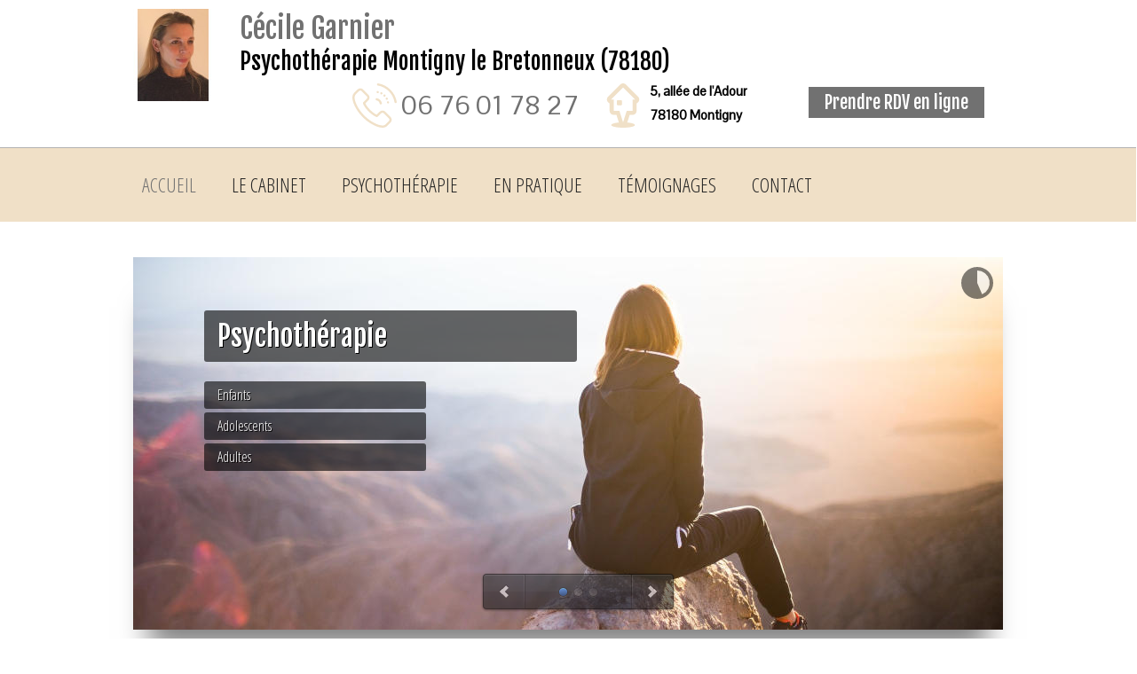

--- FILE ---
content_type: text/html; charset=utf-8
request_url: https://psychotherapie-montigny-le-bretonneux.fr/
body_size: 11675
content:

<!DOCTYPE html>
<!--[if lt IE 7]> <html class="ie6 ie" lang="fr" dir="ltr"> <![endif]-->
<!--[if IE 7]>    <html class="ie7 ie" lang="fr" dir="ltr"> <![endif]-->
<!--[if IE 8]>    <html class="ie8 ie" lang="fr" dir="ltr"> <![endif]-->
<!--[if gt IE 8]> <!--> 
<html class="" lang="fr" dir="ltr"> <!--<![endif]-->
<head>
	<meta charset="utf-8" />
<meta name="Generator" content="Drupal 7 (http://drupal.org)" />
<link rel="canonical" href="/content/psychoth%C3%A9rapie-%C3%A0-montigny-le-bretonneux-yvelines-78" />
<link rel="shortlink" href="/node/2" />
<meta name="description" content="Cécile Garnier, psychothérapie Montigny le Bretonneux, enfant, adolescent, adulte, thérapie de couple, travail de groupe, EMDR, rebirth, dépression, stress, angoisses, phobies" />
<link rel="shortcut icon" href="https://psychotherapie-montigny-le-bretonneux.fr/sites/S_WFGRGM76GBGPXBYVILYJOT2SVI/files/favicon.ico" type="image/vnd.microsoft.icon" />
	<!-- Set the viewport width to device width for mobile -->
	<meta name="viewport" content="width=device-width, initial-scale=1, maximum-scale=1">
	<title>Psychothérapie à Montigny le Bretonneux (Yvelines, 78)</title>
	<link type="text/css" rel="stylesheet" href="https://psychotherapie-montigny-le-bretonneux.fr/sites/S_WFGRGM76GBGPXBYVILYJOT2SVI/files/css/css_xE-rWrJf-fncB6ztZfd2huxqgxu4WO-qwma6Xer30m4.css" media="all" />
<link type="text/css" rel="stylesheet" href="https://psychotherapie-montigny-le-bretonneux.fr/sites/S_WFGRGM76GBGPXBYVILYJOT2SVI/files/css/css_062JonC_Sj82PCS1QWBFzIcO0AnUm7nuYdWxhbXAwEU.css" media="all" />
<link type="text/css" rel="stylesheet" href="https://psychotherapie-montigny-le-bretonneux.fr/sites/S_WFGRGM76GBGPXBYVILYJOT2SVI/files/css/css_DFpy4IbPE_bJEEmy5Ynr8ppwHxqt_JT078n5loaAFs8.css" media="all" />
<link type="text/css" rel="stylesheet" href="https://psychotherapie-montigny-le-bretonneux.fr/sites/S_WFGRGM76GBGPXBYVILYJOT2SVI/files/css/css_-yB3rsXYkV3rnRpsL38etPd9KkKuExvxU-tGk1Vd04E.css" media="all" />

<!--[if lte IE 7]>
<link type="text/css" rel="stylesheet" href="https://psychotherapie-montigny-le-bretonneux.fr/sites/all/themes/tout/css/ie.css?sp4np8" media="all" />
<![endif]-->
<link type="text/css" rel="stylesheet" href="//fonts.googleapis.com/css?family=Open+Sans+Condensed:300|Fjalla+One|Pontano+Sans&amp;sp4np8" media="all" />
	<script type="text/javascript" src="//ajax.googleapis.com/ajax/libs/jquery/1.8.3/jquery.min.js"></script>
<script type="text/javascript">
<!--//--><![CDATA[//><!--
window.jQuery || document.write("<script src='/sites/all/modules/jquery_update/replace/jquery/1.8/jquery.min.js'>\x3C/script>")
//--><!]]>
</script>
<script type="text/javascript" src="https://psychotherapie-montigny-le-bretonneux.fr/sites/S_WFGRGM76GBGPXBYVILYJOT2SVI/files/js/js_IlcweSrp5LSWEO9YuwxHB9markIeH80BCzifEmoARZs.js"></script>
<script type="text/javascript" src="https://psychotherapie-montigny-le-bretonneux.fr/sites/S_WFGRGM76GBGPXBYVILYJOT2SVI/files/js/js_ptR1ZjZnexk8gj2Q9mIgM2M_6ztR4ckK-i_6gzFmlNM.js"></script>
<script type="text/javascript" src="https://psychotherapie-montigny-le-bretonneux.fr/sites/S_WFGRGM76GBGPXBYVILYJOT2SVI/files/js/js_9AUwC49ml-HP0HIIsEouOTqgVDXb0xbmE1woFE0N_rY.js"></script>
<script type="text/javascript">
<!--//--><![CDATA[//><!--

  Drupal.behaviors.stark2 = function (context) {
    $("#collapse-all-fieldsets").click( function () {
      $(".pseudo-fieldset-content").hide();
      $(".pseudo-fieldset").addClass("collapsed");
    });
    $("#open-all-fieldsets").click( function () {
      $(".pseudo-fieldset-content").show();
      $(".pseudo-fieldset").addClass("collapsed");
    });
    
    $(".collapsible .pseudo-fieldset-title").click( function () {
      var thisFieldset = $(this).parent();
      $(".pseudo-fieldset-content", thisFieldset).slideToggle();
      $(thisFieldset).toggleClass("collapsed");
    });
  };

//--><!]]>
</script>
<script type="text/javascript">
<!--//--><![CDATA[//><!--
jQuery(document).ready(function($) {

    var map;
    var myLatlng;
    var myZoom;
    var marker;

	});
//--><!]]>
</script>
<script type="text/javascript">
<!--//--><![CDATA[//><!--
jQuery(document).ready(function($) {

	if ($("#map-canvas").length) {

		myLatlng = new google.maps.LatLng(37.422114, -122.08385);
		myZoom = 13;

		function initialize() {

			var mapOptions = {
			zoom: myZoom,
			mapTypeId: google.maps.MapTypeId.ROADMAP,
			center: myLatlng,
            scrollwheel: false
			};

			map = new google.maps.Map(document.getElementById("map-canvas"),mapOptions);

			marker = new google.maps.Marker({
			map:map,
			draggable:true,
			position: myLatlng
			});

			google.maps.event.addDomListener(window, "resize", function() {
			map.setCenter(myLatlng);
			});

		}

		google.maps.event.addDomListener(window, "load", initialize);

	}

	});
//--><!]]>
</script>
<script type="text/javascript">
<!--//--><![CDATA[//><!--

	function hideMap(){
	jQuery("#map-anchor").html("<a href=\"javascript:showMap()\" class=\"map-toggle expand\">Show Map</a>");
	jQuery("#map-canvas").hide();
	}

	function showMap() {
	jQuery("#map-anchor").html("<a href=\"javascript:hideMap()\" class=\"map-toggle expand collapsed\">Hide Map </a>");
	jQuery("#map-canvas").show();
	google.maps.event.trigger(map, "resize");
	map.setCenter(myLatlng);
	map.setZoom(myZoom);
	}
	
//--><!]]>
</script>
<script type="text/javascript" src="https://psychotherapie-montigny-le-bretonneux.fr/sites/S_WFGRGM76GBGPXBYVILYJOT2SVI/files/js/js_l8ebXLLZY9Hf9fwCXxbqNSRcGbg3QwNPeMbSapiQ30s.js"></script>
<script type="text/javascript" src="https://www.googletagmanager.com/gtag/js?id=UA-130015098-17"></script>
<script type="text/javascript">
<!--//--><![CDATA[//><!--
Drupal.googleanalytics = (typeof Drupal.googleanalytics !== "undefined") ? Drupal.googleanalytics : {};Drupal.googleanalytics.ga_disable = Drupal.googleanalytics.ga_disable || false;var DNT = (typeof navigator.doNotTrack !== "undefined" && (navigator.doNotTrack === "yes" || navigator.doNotTrack == 1)) || (typeof navigator.msDoNotTrack !== "undefined" && navigator.msDoNotTrack == 1) || (typeof window.doNotTrack !== "undefined" && window.doNotTrack == 1);Drupal.googleanalytics.ga_disable = Drupal.googleanalytics.ga_disable || (DNT && (typeof eccHasAgreed == "undefined" || !eccHasAgreed));if (!Drupal.googleanalytics.ga_disable) {window.dataLayer = window.dataLayer || [];function gtag(){dataLayer.push(arguments)};gtag("js", new Date());gtag("set", "developer_id.dMDhkMT", true);gtag("config", "UA-130015098-17", {"groups":"default","anonymize_ip":true}); }
//--><!]]>
</script>
<script type="text/javascript" src="https://psychotherapie-montigny-le-bretonneux.fr/sites/S_WFGRGM76GBGPXBYVILYJOT2SVI/files/js/js_uSH0k-79_g7NqRh3PJCC1zYB6aJCpNL2uL1d5n_CqP4.js"></script>
<script type="text/javascript" src="https://maps.googleapis.com/maps/api/js?v=3.exp&amp;sensor=false"></script>
<script type="text/javascript">
<!--//--><![CDATA[//><!--
jQuery.extend(Drupal.settings, {"basePath":"\/","pathPrefix":"","setHasJsCookie":0,"ajaxPageState":{"theme":"tout","theme_token":"mlqGAq69OeHVHbGGpHX8FZbGfBNSCOw9tkQLZiwBnQs","js":{"0":1,"1":1,"\/\/ajax.googleapis.com\/ajax\/libs\/jquery\/1.8.3\/jquery.min.js":1,"2":1,"misc\/jquery-extend-3.4.0.js":1,"misc\/jquery-html-prefilter-3.5.0-backport.js":1,"misc\/jquery.once.js":1,"misc\/drupal.js":1,"sites\/all\/libraries\/fitvids\/jquery.fitvids.js":1,"sites\/all\/modules\/fitvids\/fitvids.js":1,"public:\/\/languages\/fr_-XJy-3J9ekp0o1XvQuE1DNRENL6ofkSG6c-vwj6ungY.js":1,"3":1,"4":1,"5":1,"6":1,"sites\/all\/themes\/sunrise\/js\/plugins\/jquery.quicksand.js":1,"sites\/all\/themes\/sunrise\/js\/plugins\/quicksand_initialize.js":1,"sites\/all\/themes\/sunrise\/js\/plugins\/jquery.prettyPhoto.js":1,"sites\/all\/libraries\/colorbox\/jquery.colorbox-min.js":1,"sites\/all\/modules\/colorbox\/js\/colorbox.js":1,"sites\/all\/modules\/colorbox\/styles\/default\/colorbox_style.js":1,"sites\/all\/modules\/colorbox\/js\/colorbox_inline.js":1,"sites\/all\/modules\/service_links\/js\/twitter_button.js":1,"sites\/all\/modules\/service_links\/js\/facebook_like.js":1,"sites\/all\/modules\/service_links\/js\/google_plus_one.js":1,"sites\/all\/modules\/google_analytics\/googleanalytics.js":1,"https:\/\/www.googletagmanager.com\/gtag\/js?id=UA-130015098-17":1,"7":1,"sites\/all\/themes\/tout\/js\/custom.js":1,"sites\/all\/themes\/tout\/js\/iview.js":1,"sites\/all\/themes\/tout\/js\/mixitup.js":1,"sites\/all\/themes\/tout\/js\/flexisel.js":1,"sites\/all\/themes\/tout\/js\/plugins.js":1,"sites\/all\/themes\/tout\/js\/easing.js":1,"sites\/all\/themes\/tout\/js\/raphael.js":1,"sites\/all\/themes\/tout\/js\/prettyphoto.js":1,"https:\/\/maps.googleapis.com\/maps\/api\/js?v=3.exp\u0026sensor=false":1},"css":{"modules\/system\/system.base.css":1,"modules\/system\/system.menus.css":1,"modules\/system\/system.messages.css":1,"modules\/system\/system.theme.css":1,"modules\/field\/theme\/field.css":1,"sites\/all\/modules\/fitvids\/fitvids.css":1,"modules\/node\/node.css":1,"modules\/user\/user.css":1,"sites\/all\/modules\/views\/css\/views.css":1,"sites\/all\/themes\/sunrise\/css\/plugins\/prettyPhoto.css":1,"sites\/all\/modules\/colorbox\/styles\/default\/colorbox_style.css":1,"sites\/all\/modules\/ctools\/css\/ctools.css":1,"sites\/all\/themes\/tout\/style.css":1,"sites\/all\/themes\/tout\/css\/plugins.css":1,"sites\/all\/themes\/tout\/css\/responsive.css":1,"sites\/all\/themes\/tout\/css\/shortcodes.css":1,"sites\/all\/themes\/tout\/css\/colors.css":1,"sites\/all\/themes\/tout\/css\/iview.css":1,"sites\/all\/themes\/tout\/css\/slider.css":1,"sites\/all\/themes\/tout\/css\/mobilemenu.css":1,"sites\/all\/themes\/tout\/css\/prettyPhoto.css":1,"sites\/all\/modules\/ds_themes_override\/themes\/all\/css\/style.css":1,"sites\/all\/modules\/ds_themes_override\/themes\/tout\/css\/style.css":1,"sites\/all\/themes\/tout\/css\/ie.css":1,"\/\/fonts.googleapis.com\/css?family=Open+Sans+Condensed:300|Fjalla+One|Pontano+Sans":1}},"colorbox":{"opacity":"0.85","current":"{current} sur {total}","previous":"\u00ab Pr\u00e9c.","next":"Suivant \u00bb","close":"Fermer","maxWidth":"98%","maxHeight":"98%","fixed":true,"mobiledetect":false,"mobiledevicewidth":"480px","file_public_path":"\/sites\/S_WFGRGM76GBGPXBYVILYJOT2SVI\/files","specificPagesDefaultValue":"admin*\nimagebrowser*\nimg_assist*\nimce*\nnode\/add\/*\nnode\/*\/edit\nprint\/*\nprintpdf\/*\nsystem\/ajax\nsystem\/ajax\/*"},"jcarousel":{"ajaxPath":"\/jcarousel\/ajax\/views"},"ws_fl":{"width":100,"height":21},"ws_gpo":{"size":"","annotation":"","lang":"","callback":"","width":300},"fitvids":{"custom_domains":[],"selectors":["body"],"simplifymarkup":true},"googleanalytics":{"account":["UA-130015098-17"],"trackOutbound":1,"trackMailto":1,"trackDownload":1,"trackDownloadExtensions":"7z|aac|arc|arj|asf|asx|avi|bin|csv|doc(x|m)?|dot(x|m)?|exe|flv|gif|gz|gzip|hqx|jar|jpe?g|js|mp(2|3|4|e?g)|mov(ie)?|msi|msp|pdf|phps|png|ppt(x|m)?|pot(x|m)?|pps(x|m)?|ppam|sld(x|m)?|thmx|qtm?|ra(m|r)?|sea|sit|tar|tgz|torrent|txt|wav|wma|wmv|wpd|xls(x|m|b)?|xlt(x|m)|xlam|xml|z|zip","trackColorbox":1}});
//--><!]]>
</script>
	<!-- IE Fix for HTML5 Tags -->
	<!--[if lt IE 9]>
	<script src="http://html5shiv.googlecode.com/svn/trunk/html5.js"></script>
	<![endif]-->
</head>
<body class="html front not-logged-in one-sidebar sidebar-second page-node page-node- page-node-2 node-type-page" >
		<header id="header" role="banner" class="clearfix"> <!-- start header -->
	<div class="wrap">
					<a href="/" title="Accueil" id="logo">
			<img src="https://psychotherapie-montigny-le-bretonneux.fr/sites/S_WFGRGM76GBGPXBYVILYJOT2SVI/files/logogarnier.jpg" alt="Accueil" />
			</a>			<a href="/" title="Accueil" id="site-name">
				<h1>Cécile Garnier</h1>
			</a>							<h2 id="site-slogan">Psychothérapie Montigny le Bretonneux (78180)</h2>
				<div id="social">
					<li>
				<!-- start search box region -->
					<div class="search-box">
						<div class="region region-search-box">
  <section id="block-block-97" class="block block-block">
				<div class="content">
		<div style="margin-top: 5px">
	<div style="float: left;margin-right: 20px;"><!--?xml version="1.0" encoding="iso-8859-1"?--><!-- Generator: Adobe Illustrator 19.1.0, SVG Export Plug-In . SVG Version: 6.00 Build 0)  --><svg height="50px" id="Capa_1" style="enable-background:new 0 0 482.669 482.669; float: left; margin: 5px;" version="1.1" viewbox="0 0 482.669 482.669" width="50px" x="0px" xml:space="preserve" xmlns="http://www.w3.org/2000/svg" xmlns:xlink="http://www.w3.org/1999/xlink" y="0px"> <g> <g> <path d="M359.692,310.269c-9.2-9.6-20.2-14.6-31.9-14.6c-11.6,0-22.8,5-32.3,14.5l-31,31c-2.7-1.5-5.4-2.9-8.1-4.2    c-3.5-1.7-6.8-3.4-9.6-5.2c-28.7-18.2-54.7-41.9-79.6-72.6c-12.3-15.6-20.6-28.7-26.4-42c8.1-7.4,15.6-15,22.9-22.5    c2.7-2.7,5.4-5.5,8.1-8.2c9.8-9.8,15-21.1,15-32.6s-5.2-22.8-15-32.6l-26.3-26.3c-3-3-6.1-6.1-9-9.1c-5.8-5.9-11.8-12.1-18.1-17.9    c-9.2-9.1-20.1-13.9-31.7-13.9c-11.5,0-22.6,4.8-32.1,13.9c-0.1,0.1-0.1,0.1-0.2,0.2l-33,33c-12.2,12.2-19.1,27-20.6,44.2    c-1.7,21.3,2.2,43.9,12.3,71.2c15.5,42,38.9,81,73.6,122.8c42.2,50.4,92.9,90.1,150.8,118.1c22.1,10.5,51.6,22.8,84.6,25    c2,0.1,4.1,0.2,6,0.2c22,0,40.5-7.9,54.9-23.6c0.1-0.1,0.3-0.3,0.4-0.4c5.1-6.1,10.8-11.7,16.9-17.5c4.1-4,8.4-8.1,12.5-12.5    c19.3-20.1,19.2-45.7-0.2-65.1L359.692,310.269z M395.692,411.869C395.592,411.869,395.592,411.869,395.692,411.869    c-3.8,4-7.7,7.8-11.8,11.8c-6.2,6-12.7,12.2-18.5,19.2c-9.9,10.7-21.7,15.7-37,15.7c-1.5,0-3,0-4.5-0.1    c-28.8-1.9-55.6-13.1-75.7-22.7c-54.8-26.5-102.8-64.2-142.8-111.8c-33-39.7-55.1-76.5-69.7-115.9c-9-24.2-12.4-43-10.9-60.8    c1-11.5,5.5-21.1,13.7-29.3l32.9-32.9c4.9-4.7,10.2-7.1,15.4-7.1c5.1,0,10.2,2.4,14.8,7c0.1,0.1,0.2,0.2,0.3,0.3    c5.9,5.5,11.5,11.2,17.4,17.3c3,3,6.1,6.2,9.2,9.3l26.3,26.3c10.5,10.5,10.5,20.8,0,31.3c-2.8,2.8-5.5,5.6-8.3,8.3    c-8.2,8.3-15.9,16.1-24.3,23.6c-0.2,0.1-0.3,0.3-0.5,0.5c-7.8,7.8-6.6,15.2-4.7,20.8c0.1,0.3,0.2,0.5,0.3,0.8    c6.8,16.5,16.4,32.1,31,50.6l0.1,0.1c26.6,32.7,54.5,58.2,85.4,77.8c3.9,2.5,7.9,4.5,11.8,6.4c3.5,1.7,6.8,3.4,9.6,5.2    c0.3,0.2,0.7,0.4,1.1,0.6c3.1,1.5,6.1,2.3,9.1,2.3c7.6,0,12.4-4.8,14-6.4l33-33c4.9-4.9,10.2-7.5,15.3-7.5c6.3,0,11.5,4,14.7,7.3    c0.1,0.1,0.1,0.1,0.2,0.2l53.2,53.2C408.492,393.069,402.692,404.469,395.692,411.869z" fill="#f0e0c7"></path> <path d="M275.692,106.969c3.2,0,6.3-1.3,8.5-3.5s3.5-5.3,3.5-8.5s-1.3-6.3-3.5-8.5s-5.3-3.5-8.5-3.5s-6.3,1.3-8.5,3.5    s-3.5,5.3-3.5,8.5s1.3,6.3,3.5,8.5C269.392,105.669,272.492,106.969,275.692,106.969z" fill="#f0e0c7"></path> <path d="M315.392,120.269c4.3,0,8.5-2.4,10.7-6.5c3-5.9,0.8-13.1-5.1-16.2s-13.1-0.8-16.2,5.1s-0.8,13.1,5.1,16.2    C311.692,119.869,313.492,120.269,315.392,120.269z" fill="#f0e0c7"></path> <path d="M357.692,141.569c4.7-4.7,4.7-12.3,0-17c-4.7-4.7-12.3-4.7-17,0c-4.7,4.7-4.7,12.3,0,17c2.3,2.3,5.4,3.5,8.5,3.5    S355.392,143.869,357.692,141.569z" fill="#f0e0c7"></path> <path d="M368.492,156.269c-5.9,3.1-8.2,10.3-5.1,16.2c2.1,4.1,6.3,6.5,10.7,6.5c1.9,0,3.8-0.4,5.5-1.3c5.9-3.1,8.2-10.3,5.1-16.2    C381.692,155.469,374.392,153.169,368.492,156.269z" fill="#f0e0c7"></path> <path d="M375.392,206.669c0,3.2,1.3,6.3,3.5,8.5s5.3,3.5,8.5,3.5s6.3-1.3,8.5-3.5s3.5-5.3,3.5-8.5s-1.3-6.3-3.5-8.5    s-5.3-3.5-8.5-3.5s-6.3,1.3-8.5,3.5C376.692,200.369,375.392,203.469,375.392,206.669z" fill="#f0e0c7"></path> <path d="M262.892,185.469c8.5,1.4,16.2,5.5,22.4,11.6c6.2,6.2,10.2,13.9,11.6,22.4c1,5.9,6.1,10,11.8,10c0.7,0,1.3-0.1,2-0.2    c6.5-1.1,10.9-7.3,9.8-13.8c-2.3-13.4-8.6-25.6-18.3-35.3c-9.7-9.7-21.9-16-35.3-18.3c-6.5-1.1-12.7,3.3-13.8,9.8    C251.892,178.169,256.292,184.369,262.892,185.469z" fill="#f0e0c7"></path> <path d="M482.092,200.769c-8.5-50.1-32.2-95.8-68.5-132.1s-82-60-132.1-68.5c-6.5-1.1-12.7,3.3-13.8,9.8    c-1.1,6.5,3.3,12.7,9.8,13.8c45.2,7.7,86.4,29,119.2,61.8c32.7,32.7,54.1,73.9,61.8,119.2c1,5.9,6.1,10,11.8,10    c0.7,0,1.3-0.1,2-0.2C478.792,213.569,483.192,207.369,482.092,200.769z" fill="#f0e0c7"></path> </g> </g> </svg><span style="line-height:60px; font-size:30px;"><a href="tel:+33676017827">06&nbsp;76&nbsp;01&nbsp;78&nbsp;27</a></span></div>

	<div style="float: left;margin-right: 3em; "><!--?xml version="1.0" encoding="iso-8859-1"?--><!-- Generator: Adobe Illustrator 16.0.0, SVG Export Plug-In . SVG Version: 6.00 Build 0)  --><svg height="50px" id="Capa_1" style="enable-background:new 0 0 44.71 44.71; float: left; margin: 5px;" version="1.1" viewbox="0 0 44.71 44.71" width="50px" x="0px" xml:space="preserve" xmlns="http://www.w3.org/2000/svg" xmlns:xlink="http://www.w3.org/1999/xlink" y="0px"> <g> <g> <path d="M37.425,13.391L25.228,1.192C24.433,0.398,23.391,0,22.349,0s-2.084,0.397-2.879,1.192L7.271,13.391    c-1.164,1.164-1.503,2.915-0.873,4.436c0.449,1.085,1.347,1.9,2.409,2.279v7.654c0,2.248,1.805,4.053,4.053,4.053h2.834    l2.43,7.646c-4.503,0.388-7.705,1.382-7.705,2.54c0,1.497,5.342,2.712,11.93,2.712c6.589,0,11.93-1.212,11.93-2.709    c0-1.159-3.202-2.155-7.705-2.543l2.43-7.646h2.833c2.249,0,4.088-1.805,4.088-4.053v-7.654c1.062-0.378,1.943-1.194,2.394-2.279    C38.945,16.306,38.589,14.555,37.425,13.391z M31.857,16.292v11.456h-5.832l-3.669,11.549c-0.003,0-0.006,0-0.009,0    s-0.005,0-0.008,0l-3.67-11.549h-5.798V16.292h-2.723l12.2-12.199l12.197,12.199H31.857z" fill="#f0e0c7"></path> <path d="M21.188,17.883c0-0.496-0.402-0.898-0.898-0.898h-3.284c-0.496,0-0.898,0.402-0.898,0.898v3.284    c0,0.497,0.402,0.898,0.898,0.898h3.284c0.496,0,0.898-0.402,0.898-0.898V17.883z" fill="#f0e0c7"></path> </g> </g> </svg><span style="font-size:15px;"><strong>5, allée de l'Adour
<br />
		78180 Montigny</strong></span></div>



	<div style="float: left;width: 220px;margin-top: 10px;margin-left: 20px;">
<p class="button" style="text-align: center;"><a href="https://perfactive.fr/cecile-garnier/new?" target="_blank">Prendre RDV en ligne</a></p>
	</div>


</div>
	</div>
</section> <!-- /.block -->
</div>
 <!-- /.region -->
					</div> <!-- end search box region -->
							</li>
		</div> <!-- end #social -->
	</div> <!-- /.wrap for header -->
</header> <!-- /#header -->
<div id="nav-body">
    <div class="wrap clearfix">	
    <nav id="main-navigation" class="main-menu clearfix" role="navigation">
        			<ul class="menu"><li class="first leaf"><a href="/" class="active">Accueil</a></li>
<li class="leaf"><a href="/content/le-cabinet" title="Cabinet de Psychologue">Le cabinet</a></li>
<li class="leaf"><a href="/content/psychoth%C3%A9rapie-0">Psychothérapie</a></li>
<li class="leaf"><a href="/content/en-pratique">En Pratique</a></li>
<li class="leaf"><a href="/content/t%C3%A9moignages">Témoignages</a></li>
<li class="last leaf"><a href="/locationmap" title="">Contact</a></li>
</ul>			</nav><!-- EOF: #main-navigation -->
    </div><!-- /main-menu -->
	<div id="mobile-nav-holder">
	<div class="show-hide"><a href="#"></a></div>
	<div id="mobile-nav-container">
		<div class="show-hide"><a href="#">MENU</a></div>
		<div id="mobile-nav">
							<ul class="menu"><li class="first leaf"><a href="/" class="active">Accueil</a></li>
<li class="leaf"><a href="/content/le-cabinet" title="Cabinet de Psychologue">Le cabinet</a></li>
<li class="leaf"><a href="/content/psychoth%C3%A9rapie-0">Psychothérapie</a></li>
<li class="leaf"><a href="/content/en-pratique">En Pratique</a></li>
<li class="leaf"><a href="/content/t%C3%A9moignages">Témoignages</a></li>
<li class="last leaf"><a href="/locationmap" title="">Contact</a></li>
</ul>					</div><!-- /#mobile-nav -->
	</div><!-- /#mobile-nav-container -->
	</div><!-- /#mobile-nav-holder -->
</div><!-- /#nav-body -->
<div class="clear"></div>
<!-- START SLIDER -->
<div class="clear"></div>
<div class="container">
	<div id="iview">
		<div data-iview:image="/files/p/peoplegra.jpg" data-iview:transition="slice-top-fade,slice-right-fade">
	<div class="iview-caption caption1" data-x="80" data-y="60" data-width="390" data-transition="wipeDown">Psychothérapie</div>
	<div class="iview-caption" data-x="80" data-y="140" data-width="220" data-transition="wipeRight">Enfants</div>
	<div class="iview-caption" data-x="80" data-y="175" data-width="220" data-transition="wipeLeft">Adolescents</div>
	<div class="iview-caption" data-x="80" data-y="210" data-width="220" data-transition="wipeRight">Adultes</div>
</div>

<div data-iview:image="/files/p/sparkler.jpg" data-iview:transition="zigzag-drop-top,zigzag-drop-bottom" data-iview:pausetime="3000">
	<div class="iview-caption caption5" data-x="80" data-y="70" data-width="400" data-transition="wipeDown"> Développement personnel</div>
	<div class="iview-caption blackcaption" data-x="80" data-y="150" data-width="220" data-transition="wipeLeft" data-easing="easeInOutElastic">Gestion du stress</div>
	<div class="iview-caption blackcaption" data-x="80" data-y="190" data-width="220" data-transition="wipeLeft" data-easing="easeInOutElastic">Gestion des émotions</div>
	<div class="iview-caption blackcaption" data-x="80" data-y="230" data-width="220" data-transition="wipeLeft" data-easing="easeInOutElastic">Contacter ses ressources</div>
</div>

<div data-iview:image="/files/p/sunset_together.jpg" data-iview:transition="slice-top-fade,slice-right-fade">
	<div class="iview-caption caption1" data-x="80" data-y="60" data-width="390" data-transition="wipeDown">Thérapie</div>
	<div class="iview-caption" data-x="80" data-y="140" data-width="220" data-transition="wipeRight">Individuelle</div>
	<div class="iview-caption" data-x="80" data-y="175" data-width="220" data-transition="wipeRight">Couple</div>
	<div class="iview-caption" data-x="80" data-y="210" data-width="220" data-transition="wipeLeft">Travail en groupe</div>

</div>

	</div>
</div> <!-- /.slider-container -->
<div class="clear"></div>
<!-- END SLIDER -->
<!-- START HOMEPAGE CONTENT -->
<div id="homepage">
	<section role="main" class="container clearfix main-container">
				<!-- / start homepage content block -->
			<div class="full">
				<div class="region region-homepage-content">
  <section id="block-block-69" class="block block-block">
				<div class="content">
		<div class="features">
	<div class="feature-item">
		<div class="circle"><a href="/node/3"><img class="inside-circle" src="/files/p/berry-bienvenue12.svg" /></a></div>
		<h3>Bienvenue</h3>
		<p>Sur notre site internet, vous trouverez, une présentation de votre psychopraticienne... <a href="/node/3">Plus d'infos.</a></p>
	</div>
	<div class="feature-item">
		<div class="circle"><a href="/locationmap"><img class="inside-circle" src="/files/p/berry-contact.svg" /></a></div>
		<h3>Contact</h3>
		<p>Pour connaître les horaires d'ouverture, les informations pratiques ou nous contacter, <a href="/locationmap">Cliquer</a></p>
	</div>
	<div class="feature-item last">
		<div class="circle"><a href="/node/22"><img class="inside-circle" src="/files/p/berry-fiches.svg" /></a></div>
		<h3>Fiches</h3>
		<p>Découvrez les explications sur l'anxiété, la thérapie de couple, l'adolescence...<a href="/node/22">Plus d'infos.</a></p>
	</div>
</div>	</div>
</section> <!-- /.block -->
</div>
 <!-- /.region -->
			</div> <!-- / end homepage content block -->
				<div class="clear"></div>
	</section> <!-- /#main -->
</div> <!-- /#homepage -->
<!-- END HOMEPAGE CONTENT -->
<footer id="footer" role="contentinfo" class="clearfix">
	<div class="container clearfix">
					<div class="footer-one">
				<div class="region region-footer-one">
  <section id="block-block-1" class="block block-block ds_footer">
				<div class="content">
		<div style="text-align: center;"><a href="/content/honoraires">Honoraires</a> - <a href="/content/mentions-l%C3%A9gales-c%C3%A9cile-garnier-psychologue-%C3%A0-montigny-le-bretonneux-78">Mentions légales</a> - Le site du cabinet a été réalisé par <a href="http://www.psy-site.fr" target="_blank"> www.psy-site.fr</a></div>
	</div>
</section> <!-- /.block -->
</div>
 <!-- /.region -->
			</div>
										<div class="clear"></div>
	</div> <!-- /.contaniner for footer-->
</footer> <!-- /#footer -->
<div id="footer-bottom">
	<!-- start footer bottom block -->
		<div class="container"> <!-- /.region -->
</div>
		</div> <!-- / #footer-bottom -->
<style type="text/css">
#nav-body, #nav-body.sticky-nav, #main-navigation ul.menu ul, #main-navigation ul.sf-menu ul, #main-navigation ul.menu li a, #main-navigation ul.sf-menu li a  {
	background: #f0e0c7;
}
	#main-navigation ul.menu li a, #main-navigation ul.sf-menu li a {
		color: #222;
	}
	input.form-submit, .content p.button a {
		background: #717171;
	}
	input.form-submit:hover, .content p.button a:hover {
		background: #2f3338;
	}
</style>
<script type="text/javascript">
jQuery(document).ready(function() {
	// Adding smaller class after refreshing the page
	if(jQuery(document).scrollTop() > 100) {
		jQuery('#nav-body').addClass('sticky-nav');
	}
	// Navigation height change
	jQuery(window).scroll(function () {
		if (jQuery(this).scrollTop() > 100) {
			jQuery('#nav-body').addClass('sticky-nav');

		} else {
			jQuery('#nav-body').removeClass('sticky-nav');
		}
	});
});
</script>
	<script type="text/javascript">
<!--//--><![CDATA[//><!--
window.goatcounter = {endpoint: 'https://wfgrgm76gbgpxbyvilyjot2svi.visit-counter.site/count'}
  // GoatCounter: https://www.goatcounter.com
  // This file (and *only* this file) is released under the ISC license:
  // https://opensource.org/licenses/ISC
  ;(function() {
    'use strict';
  
    if (window.goatcounter && window.goatcounter.vars)  // Compatibility with very old version; do not use.
      window.goatcounter = window.goatcounter.vars
    else
      window.goatcounter = window.goatcounter || {}
  
    // Load settings from data-goatcounter-settings.
    var s = document.querySelector('script[data-goatcounter]')
    if (s && s.dataset.goatcounterSettings) {
      try         { var set = JSON.parse(s.dataset.goatcounterSettings) }
      catch (err) { console.error('invalid JSON in data-goatcounter-settings: ' + err) }
      for (var k in set)
        if (['no_onload', 'no_events', 'allow_local', 'allow_frame', 'path', 'title', 'referrer', 'event'].indexOf(k) > -1)
          window.goatcounter[k] = set[k]
    }
  
    var enc = encodeURIComponent
  
    // Get all data we're going to send off to the counter endpoint.
    var get_data = function(vars) {
      var data = {
        p: (vars.path     === undefined ? goatcounter.path     : vars.path),
        r: (vars.referrer === undefined ? goatcounter.referrer : vars.referrer),
        t: (vars.title    === undefined ? goatcounter.title    : vars.title),
        e: !!(vars.event || goatcounter.event),
        s: [window.screen.width, window.screen.height, (window.devicePixelRatio || 1)],
        b: is_bot(),
        q: location.search,
      }
  
      var rcb, pcb, tcb  // Save callbacks to apply later.
      if (typeof(data.r) === 'function') rcb = data.r
      if (typeof(data.t) === 'function') tcb = data.t
      if (typeof(data.p) === 'function') pcb = data.p
  
      if (is_empty(data.r)) data.r = document.referrer
      if (is_empty(data.t)) data.t = document.title
      if (is_empty(data.p)) data.p = get_path()
  
      if (rcb) data.r = rcb(data.r)
      if (tcb) data.t = tcb(data.t)
      if (pcb) data.p = pcb(data.p)
      return data
    }
  
    // Check if a value is "empty" for the purpose of get_data().
    var is_empty = function(v) { return v === null || v === undefined || typeof(v) === 'function' }
  
    // See if this looks like a bot; there is some additional filtering on the
    // backend, but these properties can't be fetched from there.
    var is_bot = function() {
      // Headless browsers are probably a bot.
      var w = window, d = document
      if (w.callPhantom || w._phantom || w.phantom)
        return 150
      if (w.__nightmare)
        return 151
      if (d.__selenium_unwrapped || d.__webdriver_evaluate || d.__driver_evaluate)
        return 152
      if (navigator.webdriver)
        return 153
      return 0
    }
  
    // Object to urlencoded string, starting with a ?.
    var urlencode = function(obj) {
      var p = []
      for (var k in obj)
        if (obj[k] !== '' && obj[k] !== null && obj[k] !== undefined && obj[k] !== false)
          p.push(enc(k) + '=' + enc(obj[k]))
      return '?' + p.join('&')
    }
  
    // Show a warning in the console.
    var warn = function(msg) {
      if (console && 'warn' in console)
        console.warn('goatcounter: ' + msg)
    }
  
    // Get the endpoint to send requests to.
    var get_endpoint = function() {
      var s = document.querySelector('script[data-goatcounter]')
      if (s && s.dataset.goatcounter)
        return s.dataset.goatcounter
      return (goatcounter.endpoint || window.counter)  // counter is for compat; don't use.
    }
  
    // Get current path.
    var get_path = function() {
      var loc = location,
        c = document.querySelector('link[rel="canonical"][href]')
      if (c) {  // May be relative or point to different domain.
        var a = document.createElement('a')
        a.href = c.href
        if (a.hostname.replace(/^www\./, '') === location.hostname.replace(/^www\./, ''))
          loc = a
      }
      return (loc.pathname + loc.search) || '/'
    }
  
    // Run function after DOM is loaded.
    var on_load = function(f) {
      if (document.body === null)
        document.addEventListener('DOMContentLoaded', function() { f() }, false)
      else
        f()
    }
  
    // Filter some requests that we (probably) don't want to count.
    goatcounter.filter = function() {
      if ('visibilityState' in document && document.visibilityState === 'prerender')
        return 'visibilityState'
      if (!goatcounter.allow_frame && location !== parent.location)
        return 'frame'
      if (!goatcounter.allow_local && location.hostname.match(/(localhost$|^127\.|^10\.|^172\.(1[6-9]|2[0-9]|3[0-1])\.|^192\.168\.|^0\.0\.0\.0$)/))
        return 'localhost'
      if (!goatcounter.allow_local && location.protocol === 'file:')
        return 'localfile'
      if (localStorage && localStorage.getItem('skipgc') === 't')
        return 'disabled with #toggle-goatcounter'
      return false
    }
  
    // Get URL to send to GoatCounter.
    window.goatcounter.url = function(vars) {
      var data = get_data(vars || {})
      if (data.p === null)  // null from user callback.
        return
      data.rnd = Math.random().toString(36).substr(2, 5)  // Browsers don't always listen to Cache-Control.
  
      var endpoint = get_endpoint()
      if (!endpoint)
        return warn('no endpoint found')
  
      return endpoint + urlencode(data)
    }
  
    // Count a hit.
    window.goatcounter.count = function(vars) {
      var f = goatcounter.filter()
      if (f)
        return warn('not counting because of: ' + f)
  
      var url = goatcounter.url(vars)
      if (!url)
        return warn('not counting because path callback returned null')
  
      var img = document.createElement('img')
      img.src = url
      img.style.position = 'absolute'  // Affect layout less.
      img.style.bottom = '0px'
      img.style.width = '1px'
      img.style.height = '1px'
      img.loading = 'eager'
      img.setAttribute('alt', '')
      img.setAttribute('aria-hidden', 'true')
  
      var rm = function() { if (img && img.parentNode) img.parentNode.removeChild(img) }
      img.addEventListener('load', rm, false)
      document.body.appendChild(img)
    }
  
    // Get a query parameter.
    window.goatcounter.get_query = function(name) {
      var s = location.search.substr(1).split('&')
      for (var i = 0; i < s.length; i++)
        if (s[i].toLowerCase().indexOf(name.toLowerCase() + '=') === 0)
          return s[i].substr(name.length + 1)
    }
  
    // Track click events.
    window.goatcounter.bind_events = function() {
      if (!document.querySelectorAll)  // Just in case someone uses an ancient browser.
        return
  
      var send = function(elem) {
        return function() {
          goatcounter.count({
            event:    true,
            path:     (elem.dataset.goatcounterClick || elem.name || elem.id || ''),
            title:    (elem.dataset.goatcounterTitle || elem.title || (elem.innerHTML || '').substr(0, 200) || ''),
            referrer: (elem.dataset.goatcounterReferrer || elem.dataset.goatcounterReferral || ''),
          })
        }
      }
  
      Array.prototype.slice.call(document.querySelectorAll("*[data-goatcounter-click]")).forEach(function(elem) {
        if (elem.dataset.goatcounterBound)
          return
        var f = send(elem)
        elem.addEventListener('click', f, false)
        elem.addEventListener('auxclick', f, false)  // Middle click.
        elem.dataset.goatcounterBound = 'true'
      })
    }
  
    // Add a "visitor counter" frame or image.
    window.goatcounter.visit_count = function(opt) {
      on_load(function() {
        opt        = opt        || {}
        opt.type   = opt.type   || 'html'
        opt.append = opt.append || 'body'
        opt.path   = opt.path   || get_path()
        opt.attr   = opt.attr   || {width: '200', height: (opt.no_branding ? '60' : '80')}
  
        opt.attr['src'] = get_endpoint() + 'er/' + enc(opt.path) + '.' + enc(opt.type) + '?'
        if (opt.no_branding) opt.attr['src'] += '&no_branding=1'
        if (opt.style)       opt.attr['src'] += '&style=' + enc(opt.style)
        if (opt.start)       opt.attr['src'] += '&start=' + enc(opt.start)
        if (opt.end)         opt.attr['src'] += '&end='   + enc(opt.end)
  
        var tag = {png: 'img', svg: 'img', html: 'iframe'}[opt.type]
        if (!tag)
          return warn('visit_count: unknown type: ' + opt.type)
  
        if (opt.type === 'html') {
          opt.attr['frameborder'] = '0'
          opt.attr['scrolling']   = 'no'
        }
  
        var d = document.createElement(tag)
        for (var k in opt.attr)
          d.setAttribute(k, opt.attr[k])
  
        var p = document.querySelector(opt.append)
        if (!p)
          return warn('visit_count: append not found: ' + opt.append)
        p.appendChild(d)
      })
    }
  
    // Make it easy to skip your own views.
    if (location.hash === '#toggle-goatcounter') {
      if (localStorage.getItem('skipgc') === 't') {
        localStorage.removeItem('skipgc', 't')
        alert('GoatCounter tracking is now ENABLED in this browser.')
      }
      else {
        localStorage.setItem('skipgc', 't')
        alert('GoatCounter tracking is now DISABLED in this browser until ' + location + ' is loaded again.')
      }
    }
  
    if (!goatcounter.no_onload)
      on_load(function() {
        // 1. Page is visible, count request.
        // 2. Page is not yet visible; wait until it switches to 'visible' and count.
        // See #487
        if (!('visibilityState' in document) || document.visibilityState === 'visible')
          goatcounter.count()
        else {
          var f = function(e) {
            if (document.visibilityState !== 'visible')
              return
            document.removeEventListener('visibilitychange', f)
            goatcounter.count()
          }
          document.addEventListener('visibilitychange', f)
        }
  
        if (!goatcounter.no_events)
          goatcounter.bind_events()
      })
  })();
  var gcLinks = document.querySelectorAll('a[href^="tel:"], a[href^="https:"]');
  for (var i = 0; i < gcLinks.length; i++) {
    gcLinks[i].addEventListener('click', function(event) {
      window.goatcounter.count({
        path:  event.currentTarget.getAttribute('href'),
        title: event.currentTarget.innerText,
        event: true,
      });
    });
  }

//--><!]]>
</script>
<script type="text/javascript">
<!--//--><![CDATA[//><!--

			jQuery("a[data-rel^=prettyPhoto], a.prettyPhoto, a[rel^=prettyPhoto]").prettyPhoto({
			    overlay_gallery: false,
			    theme: "pp_default",
			});
//--><!]]>
</script>
	<div class="scrolltop"></div>
	<!-- Twitter feed script -->
	<script>!function(d,s,id){var js,fjs=d.getElementsByTagName(s)[0];if(!d.getElementById(id)){js=d.createElement(s);js.id=id;js.src="//platform.twitter.com/widgets.js";fjs.parentNode.insertBefore(js,fjs);}}(document,"script","twitter-wjs");</script>
</body>
</html>

--- FILE ---
content_type: text/css
request_url: https://psychotherapie-montigny-le-bretonneux.fr/sites/S_WFGRGM76GBGPXBYVILYJOT2SVI/files/css/css_-yB3rsXYkV3rnRpsL38etPd9KkKuExvxU-tGk1Vd04E.css
body_size: 102173
content:
html,body,div,span,applet,object,iframe,h1,h2,h3,h4,h5,h6,p,blockquote,pre,a,abbr,acronym,address,big,cite,code,del,dfn,em,img,ins,kbd,q,s,samp,small,strike,strong,sub,sup,tt,var,b,u,i,center,dl,dt,dd,ol,ul,li,fieldset,form,label,legend,table,caption,tbody,tfoot,thead,tr,th,td,article,aside,canvas,details,embed,figure,figcaption,footer,header,hgroup,menu,nav,output,ruby,section,summary,time,mark,audio,video{margin:0;padding:0;border:0;font-size:100%;font:inherit;vertical-align:baseline;}article,aside,details,figcaption,figure,footer,header,hgroup,menu,nav,section{display:block;}body{line-height:1;}ol,ul{list-style:none;}blockquote,q{quotes:none;}blockquote:before,blockquote:after,q:before,q:after{content:'';content:none;}table{border-collapse:collapse;border-spacing:0;}
body{background:#fff;color:#000;font-family:'Pontano Sans',sans-serif;font-size:1em;line-height:1.7;margin:0;padding:0;}h1,h2,h3,h4,h5,h6,.h1,.h2,.h3,.h4,.h5,.h6{font-family:'Fjalla One',sans-serif;font-style:normal;font-weight:normal;}h1,.h1{font-size:2em;line-height:1.4;margin:0.1em 0 0.4em 0;}h2,.h2{font-size:1.6em;line-height:1.2;margin:0.1em 0 0.3em 0;}h3,.h3{font-size:1.3em;line-height:1.2;margin:0.1em 0 0.3em 0;}h4,.h4{font-size:1.1em;line-height:1.4;margin:0.1em 0 0.2em 0;}h5,h6,.h5,.h6{font-size:1em;line-height:1.4;margin:0.1em 0 0.2em 0;}p{line-height:1.7;margin:0 0 1.5em 0;}a{text-decoration:none;}a:visited{}a:hover,a:active,li a.active{}a:focus{outline:thin dotted;}a:hover,a:active{outline:0;}code,pre{padding:5px 5px 5px 20px;background:#eee;display:block;margin-bottom:10px;text-shadow:1px 1px #fff;}img,video{max-width:100%;height:auto;border:0 none;}li ul,li ol{margin:0;}ul,ol{margin:0 1.5em 1.5em 0;padding-left:1.5em;}ul{list-style-type:disc;}ol{list-style-type:decimal;}dl{margin:0 0 1.5em 0;}dl dt{font-weight:bold;}dd{margin-left:1.5em;}hr{background:#222;border:none;clear:both;float:none;height:2px;margin:1.4375em 0 1.4375em 0;width:100%;}fieldset{border:1px solid #ccc;margin:0 0 1.4375em;padding:1.5em;}table{margin-bottom:1.5em;width:100%;}th,tr,td{vertical-align:middle;}th{padding-right:1em;}.sticky-header th,.sticky-table th{border-bottom:3px solid #ccc;padding-right:1em;text-align:left;}strong{font-weight:bold;}i{font-style:italic;}sup{vertical-align:super;font-size:smaller;}strike,del{text-decoration:line-through;}abbr[title],dfn[title]{border-bottom:1px dotted;cursor:help;}img::selection{background:transparent;}img::-moz-selection{background:transparent;}.element-invisible{display:none;}.clear{clear:both;height:0px;padding:0px;margin:0px;}.display-block{display:block;}#container,.container{margin:0 auto;padding:0;width:980px;}.main-container{margin-bottom:20px;}.wrap{margin:0 auto;padding:0;width:980px;display:table;}.slider{max-width:980px;}#message-bar{width:100%;height:60px;background:#da4863;display:none;}.message-bar{text-align:center;color:#fff;padding-top:10px;font-family:'Fjalla One',sans-serif;}.open-message-bar{width:48px;height:48px;background:#da4863 url(/sites/all/themes/tout/images/open-bar.png) no-repeat;cursor:pointer;position:absolute;right:0;top:0;}.close-message-bar{background:#da4863 url(/sites/all/themes/tout/images/close-bar.png) no-repeat;}#header{width:100%;margin:0;border-bottom:1px solid #b2b2b2;padding:.6em 0;z-index:1011;}#header #logo{float:left;margin:0;}#site-name h1{margin:0;}#site-slogan{margin:0;}#social{margin:0;}#social li{display:inline;list-style:none;float:right;margin-left:4px;}#social  .search-box{margin:0;float:right;display:inline;}#social  .search-box .block{margin:0;}#social   .search-box .form-text{color:#000;width:31px;height:31px;display:block;background:#9a9a9a url(/sites/all/themes/tout/images/search-icon.png) 2px 6px no-repeat;border:0;padding:0;outline:none;-webkit-transition:none;-moz-transition:none;-ms-transition:none;-o-transition:none;transition:none;}#social  .search-box .form-submit{display:none;}#social  .search-box .form-text:focus{box-shadow:none;-moz-box-shadow:none;-webkit-box-shadow:none;border-color:none;}#social   .search-box .form-submit:hover,#social   .search-box .form-submit:focus{background:#3c4758;border-color:none;box-shadow:none;-moz-box-shadow:none;-webkit-box-shadow:none;border-color:none;}a.twitter,a.facebook,a.googleplus,a.linkedin{width:31px;height:31px;display:block;-webkit-transition-property:all;-moz-transition-property:all;-o-transition-property:all;transition-property:all;-webkit-transition-duration:.3s;-moz-transition-duration:.3s;-o-transition-duration:.3s;transition-duration:.3s;opacity:0.6;}a.twitter:hover,a.facebook:hover,a.googleplus:hover,a.linkedin:hover{opacity:1;}a.twitter{background:url(/sites/all/themes/tout/images/twitter.png) no-repeat;}a.facebook{background:url(/sites/all/themes/tout/images/facebook.png) no-repeat;}a.googleplus{background:url(/sites/all/themes/tout/images/googleplus.png) no-repeat;}a.linkedin{background:url(/sites/all/themes/tout/images/linkedin.png) no-repeat;}#mobile-nav-holder{z-index:1011;display:none;}.show-hide{min-width:82px;height:34px;background:url(/sites/all/themes/tout/images/mobile-menu.png) no-repeat;cursor:pointer;float:left;}#mobile-nav-container{left:0;bottom:0;top:0;position:fixed;overflow:hidden;overflow-y:auto;width:250px;background:#fff url(/sites/all/themes/tout/images/dark-bg.gif);z-index:1011;}#mobile-nav-container .show-hide{background:transparent;text-align:center;cursor:pointer;clear:both;font-family:'Fjalla One',sans-serif;font-size:26px;width:100%;border-bottom:2px solid #3d3d3d;}#mobile-nav-container .show-hide a{color:#a7a7a7;}#mobile-nav-container ul.menu li.expanded .plus,#mobile-nav-container ul.menu li.expanded .plus2{background:#000;color:#fff;float:right;cursor:pointer;min-width:20px;text-align:center;margin-right:10px;font-weight:bold;}#mobile-nav-container ul.menu li.expanded ul,#mobile-nav-container ul.menu li.expanded ul li .plus,#mobile-nav-container ul.menu li.expanded ul li ul li .plus2{display:none;}#mobile-nav-container ul{padding-left:5px;list-style-type:none;}#mobile-nav-container ul  li{list-style:none;list-style-image:none;border-bottom:1px solid #3d3d3d;background:url(/sites/all/themes/tout/images/footer-list.png) 0 10px no-repeat;padding:4px 0 4px 16px;}#mobile-nav-container ul  li:last-child{border-bottom:0;}#mobile-nav-container ul  li a{color:#a1a1a1;}#mobile-nav{margin-top:40px;}#nav-body{font-family:'Open Sans Condensed',sans-serif;background-color:#111314;min-height:80px;clear:both;margin:0;padding:0;}#main-navigation a{transition:background-color .3s ease-in-out;-webkit-transition:background-color .3s ease-in-out;-moz-transition:background-color .3s ease-in-out;-o-transition:background-color .3s ease-in-out;-ms-transition:background-color .3s ease-in-out;}#main-navigation ul{margin:0;padding:0;list-style-type:none;}#main-navigation ul li{margin:0;padding:0;list-style:none;list-style-image:none;z-index:109;}#main-navigation li.last{clear:none;}#main-navigation > ul.menu,#main-navigation .content > ul.menu,#main-navigation ul.sf-menu{margin:0;clear:both;}#main-navigation > ul.menu:after,#main-navigation .content > ul.menu:after,#main-navigation ul.sf-menu:after,#main-navigation .content:after{content:" ";display:block;clear:both;visibility:hidden;line-height:0;height:0;}#main-navigation ul.menu li,#main-navigation ul.sf-menu li{list-style:none;float:left;position:relative;background:transparent;}#main-navigation ul.menu li a,#main-navigation ul.sf-menu li a{color:#ddd;font-weight:normal;padding:23px 30px 23px 10px;margin:0;position:relative;float:left;overflow:hidden;border:none;font-size:22px;text-transform:uppercase;}#main-navigation ul.menu ul li a,#main-navigation ul.sf-menu ul li a{display:block;float:none;}#main-navigation ul.menu ul,#main-navigation ul.sf-menu ul{padding-top:11px;display:none;left:0;margin-top:-12px;position:absolute;width:175px;z-index:109;}#main-navigation ul.sf-menu ul{padding-top:8px!important;}#main-navigation ul.menu ul ul,#main-navigation ul.sf-menu ul ul{background:none;display:none;left:0;position:absolute;width:175px;z-index:109;padding-top:18px;}#main-navigation ul.menu ul ul  ul,#main-navigation ul.sf-menu ul ul  ul{background:none;display:none;margin-left:10px;left:0;position:absolute;width:175px;z-index:109;}#main-navigation ul.menu li:hover>ul{display:block;visibility:visible;top:100%;}#main-navigation ul.menu ul li:hover>ul{display:block;visibility:visible;top:0%;left:100%;}#main-navigation ul.menu ul  li,#main-navigation ul.menu ul  li a,#main-navigation ul.sf-menu ul  li,#main-navigation ul.sf-menu ul  li a{}#main-navigation ul.menu ul  li{}#main-navigation ul.menu ul li,#main-navigation ul.sf-menu ul li{float:none;}#main-navigation ul.menu li,#main-navigation ul.sf-menu li{padding:0;margin:0;}#main-navigation ul.menu ul a,#main-navigation ul.sf-menu ul a{border:0;background:#111314;border-bottom:1px solid #d92546;color:#a8a8a8;display:block;padding:5px 10px !important;text-align:left;margin:0;font-size:16px;text-transform:none;}#main-navigation ul.menu ul a:hover,#main-navigation ul.menu ul .hover > a,#main-navigation ul.sf-menu ul a:hover,#main-navigation ul.sf-menu ul .hover > a,#main-navigation .content > ul.menu li li a.active,#main-navigation > ul.menu li li a.active,#main-navigation ul.sf-menu li li a.active{color:#fff !important;}#main-navigation ul.menu ul a:hover .rightarrowclass,#main-navigation > ul.menu li li a.active  .rightarrowclass{background-image:url(/sites/all/themes/tout/images/plus-white.png);}#main-navigation ul.sf-menu ul a:hover #main-navigation ul.menu li a,#main-navigation ul.sf-menu ul a:hover #main-navigation ul.sf-menu li a{background:#7ebb14;}#main-navigation ul.menu li ul,#main-navigation ul.sf-menu li ul{position:absolute;left:0px;display:block;visibility:hidden;margin-left:0px;top:0;padding-left:0;}#main-navigation ul.sf-menu li ul{top:100%;}#main-navigation ul.sf-menu ul li ul{left:100%;top:0;}#main-navigation ul.sf-menu ul li ul{left:100%;top:0;margin-left:0px;margin-top:-1px;padding-left:8px!important;}#main-navigation ul.sf-menu > li > a .sf-sub-indicator{background:url(/sites/all/themes/tout/images/plus.png);width:8px;height:8px;background-position:0px 0px;right:5px;top:53px;}#main-navigation .sf-menu a.sf-with-ul{padding-right:23px;}ul.menu,.menu ul{margin:0;padding:0;}.downarrowclass{position:absolute;top:37px;right:7px;width:8px;height:8px;background:url(/sites/all/themes/tout/images/plus.png) top left no-repeat;display:inline-block;}.rightarrowclass{position:absolute;top:10px;right:10px;background-image:url(/sites/all/themes/tout/images/plus.png);width:8px;height:8px;display:inline-block;}#main-navigation ul.menu li ul ul{padding-top:0;margin-top:-1px;}#nav-body.sticky-nav{height:80px;position:fixed !important;margin-top:0 !important;top:0;display:block;background-color:#111314;width:100%;margin:0 auto;z-index:9999;}.breadcrumb{background:#eae9e9;display:table;width:100%;padding:0;margin:0 0 2em 0;box-shadow:0px 2px 2px 0px #bebebe;-moz-box-shadow:0px 2px 2px 0px #bebebe;-webkit-box-shadow:0px 2px 2px 0px #bebebe;}.breadcrumb-content{font-size:16px;padding:0.5em 0;}.breadcrumb-content a:hover{color:#5a5a5a;}#main{display:inline;margin:0;}body.two-sidebars #main{float:left;margin:0 0 0 250px;padding:0;width:480px;}body.sidebar-first #main{float:right;margin:0;padding:0;width:730px;}body.sidebar-second #main{float:left;margin:0;padding:0;width:730px;}body.two-sidebars #sidebar-first{float:left;margin:0 0 0 -730px;padding:0;width:220px;}body.two-sidebars #sidebar-second{float:right;margin:0;padding:0;width:220px;}body.sidebar-first #sidebar-first{float:left;margin:0;padding:0;width:220px;}body.sidebar-second #sidebar-second{float:right;margin:0;padding:0;width:220px;}.node{margin-bottom:4em;}h1.title{font-size:2.2em;}.item-list ul{margin:0;padding:0 0 0 1.5em;}.item-list ul li,ul.menu li{margin:0;padding:0;}ul.inline{clear:both;}ul.inline li{margin:0;padding:0 1em 0 0;}.tabs-wrapper{border-bottom:2px solid #666;margin:0 0 1.4375em;}ul.primary{border:none;margin:0;padding:0;font-family:'Fjalla One',sans-serif;font-size:18px;}ul.primary li a{background:none;border:none;display:block;float:left;line-height:1.5em;margin:0;padding:0 1em;}ul.primary li a:hover,ul.primary li a.active{background:#666;border:none;color:#fff;}ul.primary li a:hover{background:#888;text-decoration:none;}ul.secondary{background:#666;border-bottom:none;clear:both;margin:0;padding:0;}ul.secondary li{border-right:none;}ul.secondary li a,ul.secondary li a:link{border:none;color:#ccc;display:block;float:left;line-height:1.5em;padding:0 1em;}ul.secondary li a:hover,ul.secondary li a.active{background:#888;color:#fff;text-decoration:none;}ul.secondary a.active{border-bottom:none;}.field-name-field-tags{margin:0 0 1.5em;}.field-name-field-tags .field-item{margin:0 1em 0 0;}.field-name-field-tags div{display:inline;}.profile{margin:1.5em 0;}.profile h3{border:none;}.profile dt{margin-bottom:0;}.profile dd{margin-bottom:1.5em;}.password-parent{width:36em;}#footer{clear:both;position:relative;background:#1b1519 url(/sites/all/themes/tout/images/footer-bg.jpg);color:#6d6d6d;font-family:'Open Sans Condensed',sans-serif;}#footer a{color:#d92546;}#footer a:hover{color:#ddd;}.footer-one,.footer-two,.footer-three{float:left;width:230px;margin-right:20px;padding:1.5em 0;}.footer-last{float:left;width:230px;margin-right:0;padding:1.5em 0;}#footer ul,#sidebar-first ul,#sidebar-second ul{list-style-type:none;margin:0;padding:0;}#footer li{list-style:none;border-bottom:1px solid #000;border-top:1px solid #3a3a3a;background:url(/sites/all/themes/tout/images/footer-list.png) no-repeat left center;margin:0;padding:5px 0 5px 20px;}#sidebar-first li,#sidebar-second li{list-style:none;border-bottom:1px solid #ddd;background:url(/sites/all/themes/tout/images/sidebar-list.png) no-repeat left center;margin:0;padding:5px 0 5px 20px;}#sidebar-first .nav-tabs li,#sidebar-second .nav-tabs li{background:none;padding:0;}#footer li:first-child{border-top:0;}#footer-bottom{background:#111314;width:100%;display:block;padding:5px 0;color:#ededed;float:left;margin:0;}#footer-bottom  a:hover{color:#c3c3c3;}#copyright{color:#8c8b8b;font-size:14px;}.block{margin-bottom:1em;}.header-top .block{margin:0;}#footer-bottom .block{margin-bottom:0.5em;}#sidebar-first h2,#sidebar-second h2,#footer h2{position:relative;padding-bottom:10px;color:#7c7c7c;}#sidebar-first h2,#sidebar-second h2{border-bottom:1px solid #aeaeae;}#footer h2{background:url(/sites/all/themes/tout/images/dark-line.png) repeat-x bottom left;}#sidebar-first .block,#sidebar-second .block{clear:both;margin-bottom:1em;}#sidebar-first .block p,#sidebar-second .block p{margin:0 0 0.5em 0;}.pager{}ul.pager{margin:10px 0 20px 0;padding:0;}.item-list .pager li{background:#383838;color:#fff;transition:background-color .3s ease-in-out;-webkit-transition:background-color .3s ease-in-out;-moz-transition:background-color .3s ease-in-out;-o-transition:background-color .3s ease-in-out;-ms-transition:background-color .3s ease-in-out;}.item-list .pager li a{color:#fff;padding:8px 10px;}.item-list .pager li:hover{}.item-list .pager li.pager-current{padding:6px 12px;}.node-title{width:100%;float:left;margin-bottom:4px;}.node-title h1{margin:0 0 1px 0;font-size:2.4em;line-height:1;}.date{width:56px;float:left;text-align:center;margin-right:10px;overflow:hidden;}.day{background:#eae9e9;font-size:24px;display:block;}.month,.year{font-size:12px;color:#fff;display:block;text-transform:uppercase;}.title-container{display:inline-block;}#main .title-container{width:914px;}body.two-sidebars #main  .title-container{width:414px;}body.sidebar-first #main .title-container,body.sidebar-second #main .title-container{width:664px;}.submitted{background:#f2f2f2;border-top:1px dashed #dcdcdc;border-bottom:1px dashed #dcdcdc;padding:4px 5px;margin-top:4px;}.submitted a{color:#464646;}.footer-links{font-family:'Fjalla One',sans-serif;font-size:18px;margin:20px 0;}.footer-links li a{-webkit-transition:all 0.2s ease,top 0ms linear;-moz-transition:all 0.2s ease;-o-transition:all 0.2s ease;-ms-transition:all 0.2s ease;transition:all 0.2s ease;}.footer-links li a:hover{color:#202020;}.footer-links li:before{content:"+ ";font-size:20px;}.field-name-field-tags{margin:0;}.category .field-label{font-weight:normal;}.category{float:left;font-weight:normal;}.error-page{text-align:center;font-family:'Fjalla One',sans-serif;font-size:26px;background:url(/sites/all/themes/tout/images/error-icon.png) no-repeat;background-position:center 64px;}.error-page h1{font-size:50px;}.error-page p{margin-top:115px;}#maintenance-page{text-align:center;font-family:'Fjalla One',sans-serif;font-size:26px;}.form-item{}.form-text,.form-textarea-wrapper textarea{outline:none;border:1px solid #acacac;color:#949494;padding:5px;-webkit-transition:all 0.30s ease-in-out;-moz-transition:all 0.30s ease-in-out;-ms-transition:all 0.30s ease-in-out;-o-transition:all 0.30s ease-in-out;transition:all 0.30s ease-in-out;}input.form-submit,.content p.button a{background:#2f3338 url(/sites/all/themes/tout/images/dark-bg.gif) repeat;padding:5px 18px;cursor:pointer;margin-bottom:1em;margin-right:1em;color:#fff;text-align:center;font-family:'Fjalla One',sans-serif;font-size:20px;border:0;transition:background 0.3s ease-in-out;-moz-transition:background 0.3s ease-in-out;-webkit-transition:background 0.3s ease-in-out;}#comments{clear:both;margin-top:1.5em;}.comment{border-bottom:1px solid #ddd;margin-bottom:1.5em;min-height:140px;}.comment .new{color:red;text-transform:capitalize;margin-left:1em;}.comment .comment-user,#forum-post .post-user{background:#eae9e9;display:table-cell;vertical-align:top;overflow:hidden;}#forum-post h1.title{font-size:2em;}.comment .comment-user .user-picture,#forum-post .post-user .user-picture,.comment .comment-user .user-picture img,#forum-post .post-user .user-picture img{max-width:100px;}.comment .comment-user .user-name,#forum-post .post-user .post-meta{text-align:center;font-family:'Fjalla One',sans-serif;}.comment .comment-text,#forum-post .forum-post{display:table-cell;vertical-align:top;position:relative;width:100%;}.comment header,#forum-post .forum-post header{background:#a9a9a9;padding:6px;}.comment header a,#forum-post .forum-post header a{color:#fff;}.comment .submitted{background:transparent;border:0;}.comment .content,.comment footer,#forum-post .forum-post .content,#forum-post .forum-post footer{padding:6px;}.comment footer{font-family:'Fjalla One',sans-serif;font-size:18px;text-transform:uppercase;}#forum{}#forum  th{font-family:'Fjalla One',sans-serif;font-size:20px;}#forum .container{background:#a0a0a0;padding:3px 10px;}#forum .container .name{font-family:'Fjalla One',sans-serif;font-size:20px;}#forum .container .name a{color:#fff;}#forum .forum{padding:4px 10px;}#forum div.indent{margin-left:0px;}#forum .forum .name{font-family:'Fjalla One',sans-serif;font-size:18px;}#forum .submitted{border:0;background:transparent;}#forum tr.even .icon div,#forum tr.odd  .icon div{margin-left:5px;}#forum tr.even .title,#forum tr.odd  .title{padding:5px 0;}#forum tr.even .title a,#forum tr.odd  .title a{font-family:'Fjalla One',sans-serif;font-size:20px;}#forum-post{}#forum-post .forum-post .field .field-label{float:left;}#forum-post .forum-post .field-name-taxonomy-forums{border-bottom:1px solid #d8d8d8;margin-bottom:8px;}#gallery{}#gallery img{float:left;margin:0 10px 10px 0;}.scrolltop{display:none;background:#000 url(/sites/all/themes/tout/images/goup.png) no-repeat;width:60px;height:70px;position:fixed;right:0;bottom:0;cursor:pointer;-webkit-transition:background .3s ease-in-out;-moz-transition:background .3s ease-in-out;-o-transition:background .3s ease-in-out;-ms-transition:background .3s ease-in-out;}span.roll{background:#000 url(/sites/all/themes/tout/images/overlay.png) center center no-repeat;height:94%;position:absolute;width:100%;z-index:10;}.google-map{width:100%;}.features{}.feature-item{width:298px;float:left;margin-right:10px;margin-bottom:10px;padding:10px;}.feature-item img{padding:20px 0;max-width:296px;}.team,#team li{width:296px;float:left;margin-right:10px;margin-bottom:10px;padding:10px;}.team img,#team img{max-width:296px;}.service-item{width:298px;float:left;margin-right:10px;margin-bottom:10px;padding:10px;}.service-item img{max-width:298px;}#filter,#portfolio,#team{width:980px;}.filter-control li{margin-right:10px;}#filter .mix,#portfolio .mix,#team .mix{min-height:256px;}#filter .mix,#portfolio .mix{margin-bottom:20px;margin-right:20px;}ul#filter li,ul#portfolio li{width:298px;}ul#filter li img,ul#portfolio li img{max-width:298px;}#filter .gap,#team .gap,#portfolio .gap{display:inline-block;width:298px;}.full{width:100%;clear:both;float:left;margin-bottom:20px;}.one_half{width:49%;float:left;margin-right:2%;}.one_half_last{width:49%;float:left;}.one_three{float:left;width:31%;margin-right:3%;}.one_three_last{float:left;width:31%;margin-right:0;}.two_three{float:left;width:65%;margin-right:3%;}.two_three_last{float:left;width:65%;margin-right:0;}.one_four{width:23%;float:left;margin-right:2%;}.one_four_last{}a,.content a,#mobile-nav-container ul  li a:hover,#mobile-nav-container ul  li a.active,#main-navigation ul.menu li a:hover,#main-navigation > ul.menu > li > a.active,#main-navigation ul.sf-menu li a:hover,#main-navigation ul.sf-menu > li > a.active,#main-navigation .content > ul.menu > li > a.active,.breadcrumb-content,.breadcrumb-content a,#footer-bottom a,.node-title h2 a,.day,.submitted a:hover,.footer-links li a{color:#d92546;}#sidebar-first h2:after,#sidebar-second h2:after,#footer h2:after,.item-list .pager li:hover,.item-list .pager li.pager-current,.month,.year,input.form-submit:hover,.content p.button a:hover,#main-navigation ul.menu ul a:hover,#main-navigation ul.menu ul .hover > a,#main-navigation ul.sf-menu ul a:hover,#main-navigation ul.sf-menu ul .hover > a,#main-navigation .content > ul.menu li li a.active,#main-navigation > ul.menu li li a.active,#main-navigation ul.sf-menu li li a.active,.sticky-contact{background:#d92546;}.sticky-contact-icon{background:#d92546 url(/sites/all/themes/tout/images/contact.png) no-repeat;}#main-navigation ul.menu ul,#main-navigation ul.sf-menu ul{background:#d92546 url(/sites/all/themes/tout/images/nav-border.png) no-repeat;}.scrolltop:hover{background:#d92546 url(/sites/all/themes/tout/images/goup.png) no-repeat;}.form-text:focus,.form-textarea-wrapper textarea:focus{border-color:#d92546;box-shadow:0 0 10px #d92546;-moz-box-shadow:0 0 10px #d92546;-webkit-box-shadow:0 0 10px #d92546;outline:none;}*::-moz-selection{background-color:#d92546 !important;color:#fff;}*::selection{background-color:#d92546 !important;color:#fff;}.top-section-wrapper,.top-section-wrapper.opened{border-bottom:3px solid #d92546;}.top-section-open{border-top:26px solid #d92546;}.top-section-wrapper.opened .top-section-open{border-top-color:#d92546;}#footer{border-top:3px solid #d92546;}#footer li:hover{}#footer-bottom{border-top:2px solid #d92546;}
.clearfix{*zoom:1;}.clearfix:before,.clearfix:after{display:table;content:"";line-height:0;}.clearfix:after{clear:both;}.hide-text{font:0/0 a;color:transparent;text-shadow:none;background-color:transparent;border:0;}.input-block-level{display:block;width:100%;min-height:30px;-webkit-box-sizing:border-box;-moz-box-sizing:border-box;box-sizing:border-box;}.nav{margin-left:0;margin-bottom:20px;list-style:none;}.nav > li > a{display:block;}.nav > li > a:hover,.nav > li > a:focus{text-decoration:none;background-color:#eeeeee;}.nav > li > a > img{max-width:none;}.nav > .pull-right{float:right;}.nav-header{display:block;padding:3px 15px;font-size:11px;font-weight:bold;line-height:20px;color:#999999;text-shadow:0 1px 0 rgba(255,255,255,0.5);text-transform:uppercase;}.nav li + .nav-header{margin-top:9px;}.nav-list{padding-left:15px;padding-right:15px;margin-bottom:0;}.nav-list > li > a,.nav-list .nav-header{margin-left:-15px;margin-right:-15px;text-shadow:0 1px 0 rgba(255,255,255,0.5);}.nav-list > li > a{padding:3px 15px;}.nav-list > .active > a,.nav-list > .active > a:hover,.nav-list > .active > a:focus{color:#ffffff;text-shadow:0 -1px 0 rgba(0,0,0,0.2);background-color:#0088cc;}.nav-list [class^="icon-"],.nav-list [class*=" icon-"]{margin-right:2px;}.nav-list .divider{*width:100%;height:1px;margin:9px 1px;*margin:-5px 0 5px;overflow:hidden;background-color:#e5e5e5;border-bottom:1px solid #ffffff;}.nav-tabs,.nav-pills{*zoom:1;}.nav-tabs:before,.nav-pills:before,.nav-tabs:after,.nav-pills:after{display:table;content:"";line-height:0;}.nav-tabs:after,.nav-pills:after{clear:both;}.nav-tabs > li,.nav-pills > li{float:left;}.nav-tabs > li > a,.nav-pills > li > a{padding-right:12px;padding-left:12px;margin-right:2px;line-height:14px;}.nav-tabs{border-bottom:1px solid #ddd;}.nav-tabs > li{margin-bottom:-1px;}.nav-tabs > li > a{padding-top:8px;padding-bottom:8px;line-height:20px;border:1px solid transparent;}.nav-tabs > li > a:hover,.nav-tabs > li > a:focus{border-color:#eeeeee #eeeeee #dddddd;}.nav-tabs > .active > a,.nav-tabs > .active > a:hover,.nav-tabs > .active > a:focus{color:#555555;background-color:#ffffff;border:1px solid #ddd;border-bottom-color:transparent;cursor:default;}.nav-pills > li > a{padding-top:8px;padding-bottom:8px;margin-top:2px;margin-bottom:2px;-webkit-border-radius:5px;-moz-border-radius:5px;border-radius:5px;}.nav-pills > .active > a,.nav-pills > .active > a:hover,.nav-pills > .active > a:focus{color:#ffffff;background-color:#0088cc;}.nav-stacked > li{float:none;}.nav-stacked > li > a{margin-right:0;}.nav-tabs.nav-stacked{border-bottom:0;}.nav-tabs.nav-stacked > li > a{border:1px solid #ddd;-webkit-border-radius:0;-moz-border-radius:0;border-radius:0;}.nav-tabs.nav-stacked > li:first-child > a{}.nav-tabs.nav-stacked > li:last-child > a{}.nav-tabs.nav-stacked > li > a:hover,.nav-tabs.nav-stacked > li > a:focus{border-color:#ddd;z-index:2;}.nav-pills.nav-stacked > li > a{margin-bottom:3px;}.nav-pills.nav-stacked > li:last-child > a{margin-bottom:1px;}.nav-tabs .dropdown-menu{-webkit-border-radius:0 0 6px 6px;-moz-border-radius:0 0 6px 6px;border-radius:0 0 6px 6px;}.nav-pills .dropdown-menu{-webkit-border-radius:6px;-moz-border-radius:6px;border-radius:6px;}.nav .dropdown-toggle .caret{border-top-color:#0088cc;border-bottom-color:#0088cc;margin-top:6px;}.nav .dropdown-toggle:hover .caret,.nav .dropdown-toggle:focus .caret{border-top-color:#005580;border-bottom-color:#005580;}.nav-tabs .dropdown-toggle .caret{margin-top:8px;}.nav .active .dropdown-toggle .caret{border-top-color:#fff;border-bottom-color:#fff;}.nav-tabs .active .dropdown-toggle .caret{border-top-color:#555555;border-bottom-color:#555555;}.nav > .dropdown.active > a:hover,.nav > .dropdown.active > a:focus{cursor:pointer;}.nav-tabs .open .dropdown-toggle,.nav-pills .open .dropdown-toggle,.nav > li.dropdown.open.active > a:hover,.nav > li.dropdown.open.active > a:focus{color:#ffffff;background-color:#999999;border-color:#999999;}.nav li.dropdown.open .caret,.nav li.dropdown.open.active .caret,.nav li.dropdown.open a:hover .caret,.nav li.dropdown.open a:focus .caret{border-top-color:#ffffff;border-bottom-color:#ffffff;opacity:1;filter:alpha(opacity=100);}.tabs-stacked .open > a:hover,.tabs-stacked .open > a:focus{border-color:#999999;}.tabbable{*zoom:1;}.tabbable:before,.tabbable:after{display:table;content:"";line-height:0;}.tabbable:after{clear:both;}.tab-content{overflow:auto;}.tabs-below > .nav-tabs,.tabs-right > .nav-tabs,.tabs-left > .nav-tabs{border-bottom:0;}.tab-content > .tab-pane,.pill-content > .pill-pane{display:none;}.tab-content > .active,.pill-content > .active{display:block;}.tabs-below > .nav-tabs{border-top:1px solid #ddd;}.tabs-below > .nav-tabs > li{margin-top:-1px;margin-bottom:0;}.tabs-below > .nav-tabs > li > a{}.tabs-below > .nav-tabs > li > a:hover,.tabs-below > .nav-tabs > li > a:focus{border-bottom-color:transparent;border-top-color:#ddd;}.tabs-below > .nav-tabs > .active > a,.tabs-below > .nav-tabs > .active > a:hover,.tabs-below > .nav-tabs > .active > a:focus{border-color:transparent #ddd #ddd #ddd;}.tabs-left > .nav-tabs > li,.tabs-right > .nav-tabs > li{float:none;}.tabs-left > .nav-tabs > li > a,.tabs-right > .nav-tabs > li > a{min-width:74px;margin-right:0;margin-bottom:3px;}.tabs-left > .nav-tabs{float:left;margin-right:19px;border-right:1px solid #ddd;}.tabs-left > .nav-tabs > li > a{margin-right:-1px;}.tabs-left > .nav-tabs > li > a:hover,.tabs-left > .nav-tabs > li > a:focus{border-color:#eeeeee #dddddd #eeeeee #eeeeee;}.tabs-left > .nav-tabs .active > a,.tabs-left > .nav-tabs .active > a:hover,.tabs-left > .nav-tabs .active > a:focus{border-color:#ddd transparent #ddd #ddd;*border-right-color:#ffffff;}.tabs-right > .nav-tabs{float:right;margin-left:19px;border-left:1px solid #ddd;}.tabs-right > .nav-tabs > li > a{margin-left:-1px;}.tabs-right > .nav-tabs > li > a:hover,.tabs-right > .nav-tabs > li > a:focus{border-color:#eeeeee #eeeeee #eeeeee #dddddd;}.tabs-right > .nav-tabs .active > a,.tabs-right > .nav-tabs .active > a:hover,.tabs-right > .nav-tabs .active > a:focus{border-color:#ddd #ddd #ddd transparent;*border-left-color:#ffffff;}.nav > .disabled > a{color:#999999;}.nav > .disabled > a:hover,.nav > .disabled > a:focus{text-decoration:none;background-color:transparent;cursor:default;}.tooltip{position:absolute;z-index:1030;display:block;visibility:visible;font-size:14px;line-height:1.4;opacity:0;filter:alpha(opacity=0);}.tooltip.in{opacity:0.8;filter:alpha(opacity=80);}.tooltip.top{margin-top:-3px;padding:5px 0;}.tooltip.right{margin-left:3px;padding:0 5px;}.tooltip.bottom{margin-top:3px;padding:5px 0;}.tooltip.left{margin-left:-3px;padding:0 5px;}.tooltip-inner{max-width:200px;padding:8px;color:#ffffff;text-align:center;text-decoration:none;background-color:#000000;-webkit-border-radius:4px;-moz-border-radius:4px;border-radius:4px;}.tooltip-arrow{position:absolute;width:0;height:0;border-color:transparent;border-style:solid;}.tooltip.top .tooltip-arrow{bottom:0;left:50%;margin-left:-5px;border-width:5px 5px 0;border-top-color:#000000;}.tooltip.right .tooltip-arrow{top:50%;left:0;margin-top:-5px;border-width:5px 5px 5px 0;border-right-color:#000000;}.tooltip.left .tooltip-arrow{top:50%;right:0;margin-top:-5px;border-width:5px 0 5px 5px;border-left-color:#000000;}.tooltip.bottom .tooltip-arrow{top:0;left:50%;margin-left:-5px;border-width:0 5px 5px;border-bottom-color:#000000;}.fade{opacity:0;-webkit-transition:opacity 0.15s linear;-moz-transition:opacity 0.15s linear;-o-transition:opacity 0.15s linear;transition:opacity 0.15s linear;}.fade.in{opacity:1;}
@media only screen and (min-width:980px){#mobile-nav-holder{display:none;}.slider-container{width:980px;height:auto;}.slider{max-width:980px;}.feature-item{width:298px;float:left;margin-right:12px;padding:10px;}.feature-item img{max-width:298px;}.team,#team li{width:296px;float:left;margin-right:12px;padding:10px;}.team img,#team img{max-width:296px;}.service-item{width:298px;float:left;margin-right:12px;padding:10px;}.service-item img{max-width:298px;}.about .last,.service .last,.features .last{margin-right:0;float:right;}#filter,#portfolio,#team{width:980px;}ul#filter li,ul#portfolio li{width:298px;}ul#filter li img,ul#portfolio li img{max-width:298px;}#main .title-container{width:914px;}body.two-sidebars #main  .title-container{width:414px;}body.sidebar-first #main .title-container,body.sidebar-second #main .title-container{width:664px;}}@media only screen and (min-width:768px){.one_half{width:49%;float:left;margin-right:2%;}.one_half_last{width:49%;float:left;}.one_three{float:left;width:31%;margin-right:3%;}.one_three_last{float:left;width:31%;margin-right:0;}.two_three{float:left;width:65%;margin-right:3%;}.two_three_last{float:left;width:65%;margin-right:0;}.one_four{width:23%;float:left;margin-right:2%;}.one_four_last{}}@media only screen and (min-width:768px) and (max-width:979px){.wrap,.container{width:768px;}#header #logo{width:768px;}#header.small #logo{width:100px;}#mobile-nav-holder{display:none;}#main-navigation ul.menu li a,#main-navigation ul.sf-menu li a{padding:23px 10px 23px 10px;font-size:18px;}body.two-sidebars #main{float:left;margin:0 0 0 230px;padding:0;width:308px;}body.two-sidebars #sidebar-first{float:left;margin:0 0 0 -538px;padding:0;width:220px;}body.two-sidebars #sidebar-second{float:right;margin:0;padding:0;width:220px;}body.sidebar-first #main{float:right;margin:0;padding:0;width:518px;}body.sidebar-second #main{float:left;margin:0;padding:0;width:518px;}.footer-one,.footer-three{width:364px;margin-right:30px;float:left;}.footer-two,.footer-last{width:364px;float:left;margin:0;}.feature-item{width:240px;float:left;margin-right:8px;padding:5px;}.feature-item img{max-width:240px;}.team,#team li{width:225px;margin-right:8px;padding:10px;}.team img,#team img{max-width:225px;}.service-item{width:240px;float:left;margin-right:8px;padding:5px;}.service-item img{max-width:240px;}.about .last{margin-right:0;float:right;}.slider{max-width:768px;}.one_half .slider{max-width:370px;}#filter,#portfolio,#team{width:768px;}ul#filter li,ul#portfolio li{width:236px;}ul#filter li img,ul#portfolio li img{max-width:236px;}#main .title-container{width:702px;}body.two-sidebars #main  .title-container{width:242px;}body.sidebar-first #main .title-container,body.sidebar-second #main .title-container{width:452px;}.slider-container{width:768px;height:auto;}input.form-text{max-width:95%;}}@media only screen and (min-width:480px) and (max-width:767px){.wrap,.container{width:480px;}.header-top-content{width:480px;}#social li{float:left;margin-left:0;margin-right:6px;}#main-navigation{display:none;}#nav-body{min-height:40px;height:40px;padding:10px 0;}#mobile-nav-holder{display:block;}#nav-body.sticky-nav{height:41px;}.one_half,.one_half_last,.one_three,.one_three_last,.two_three,.two_three_last,.one_four,.one_four_last{margin:0;width:100%;float:left;}body.two-sidebars #main{float:left;margin:0;padding:0;width:480px;}body.two-sidebars #sidebar-first{float:left;margin:0 0 10px 0;padding:0;width:460px;background:#f1f1f1;padding:10px;}body.two-sidebars #sidebar-second{float:left;margin:0;padding:0;width:460px;background:#f1f1f1;padding:10px;}body.sidebar-first #main{float:left;margin:0;padding:0;width:480px;}body.sidebar-first #sidebar-first{float:left;margin:0;padding:0;width:460px;background:#f1f1f1;padding:10px;}body.sidebar-second #main{float:left;margin:0;padding:0;width:480px;}body.sidebar-second #sidebar-second{float:left;margin:0;padding:0;width:460px;background:#f1f1f1;padding:10px;}.footer-one,.footer-two,.footer-three,.footer-last{width:460px;padding:10px;float:left;}.team,.service-item,.feature-item{width:460px;float:left;margin-bottom:10px;margin-right:0;padding:10px;}.team img,.service-item img,.feature-item img{max-width:298px;}.about .last{margin-right:0;float:left;}.slider{max-width:480px;}#filter,#portfolio,#team{width:480px;}#main .title-container,body.two-sidebars #main  .title-container,body.sidebar-first #main .title-container,body.sidebar-second #main .title-container{width:414px;}.slider-container{width:480px;height:auto;}input.form-text{width:95%;}}@media (max-width:479px){.wrap,.container{width:320px;}.header-top-content{width:320px;}#social li{float:left;margin-left:0;margin-right:6px;}#main-navigation{display:none;}#nav-body{min-height:40px;height:40px;padding:10px 0;}#mobile-nav-holder{display:block;}#nav-body.sticky-nav{height:41px;}.one_half,.one_half_last,.one_three,.one_three_last,.two_three,.two_three_last{margin:0;width:100%;float:left;}body.two-sidebars #main{float:left;margin:0;padding:0;width:320px;}body.two-sidebars #sidebar-first{float:left;margin:0 0 10px 0;padding:0;width:300px;background:#f1f1f1;padding:10px;}body.two-sidebars #sidebar-second{float:left;margin:0;padding:0;width:300px;background:#f1f1f1;padding:10px;}body.sidebar-first #main{float:left;margin:0;padding:0;width:320px;}body.sidebar-first #sidebar-first{float:left;margin:0;padding:0;width:300px;background:#f1f1f1;padding:10px;}body.sidebar-second #main{float:left;margin:0;padding:0;width:320px;}body.sidebar-second #sidebar-second{float:left;margin:0;padding:0;width:300px;background:#f1f1f1;padding:10px;}.footer-one,.footer-two,.footer-three,.footer-last{width:300px;padding:10px;float:left;}.team,.service-item,.feature-item{width:300px;float:left;margin-bottom:10px;padding:10px;}.team img,.service-item img,.feature-item img{max-width:300px;}.about .last{margin-right:0;float:left;}.slider{max-width:320px;}#filter,#portfolio,#team{width:320px;}#main .title-container,body.two-sidebars #main  .title-container,body.sidebar-first #main .title-container,body.sidebar-second #main .title-container{width:254px;}.slider-container{width:320px;height:auto;}input.form-text{width:99%;}}@media print{}
.red{color:red;}.green{color:green;}.blue{color:blue}.yellow{color:#f5d500;}.orange{color:#f57f00;}.content a{-webkit-transition:color .4s ease-in-out;-moz-transition:color .4s ease-in-out;-o-transition:color .4s ease-in-out;-ms-transition:color .4s ease-in-out;}.content a:hover{color:#202020;}.content hr{background:transparent url(/sites/all/themes/tout/images/divider.png) no-repeat center 0;border:0;margin:20px 0 20px 0;height:6px;clear:both;width:100%;outline:none;}.content hr.short{margin:10px 0 10px 0;}.content hr.tall{margin:40px 0 40px 0;border:none;height:6px;}.content hr.dot{border-bottom:none;border-top:1px dotted #909090;background:none;}.content hr.dash{border-bottom:none;border-top:1px dashed #909090;background:none;}.content hr.solid{border-bottom:none;border-top:1px solid #909090;background:none;}.line{height:2px;width:100%;margin:6px 0;border-bottom:1px solid #787878;position:relative;}.line:after{position:absolute;bottom:-2px;left:0;display:block;width:40px;height:3px;content:"";}.line2{height:5px;width:100%;margin:16px 0;background:url(/sites/all/themes/tout/images/line2.png) repeat-x;position:relative;display:table;}.line3{height:5px;width:100%;margin:16px 0;border-bottom:1px solid #d6d5d5;position:relative;display:table;}blockquote{background:#f2f2f2;padding:14px 14px 6px 14px;margin:8px 0px 22px 0px;text-shadow:1px 1px #fff;}.blockquote{background:#f2f2f2;padding:14px 10px 14px 14px;margin:8px 0px 22px 0px;text-shadow:1px 1px #fff;}.blockquote1{background:#f2f2f2 url(/sites/all/themes/tout/images/quote.png) 6px 6px no-repeat;padding:16px 10px 16px 56px;margin:8px 0px 22px 0px;text-shadow:1px 1px #fff;}.blockquote2{background:#f2f2f2 url(/sites/all/themes/tout/images/quote.png) 6px 6px no-repeat;padding:16px 10px 16px 56px;margin:8px 0px 22px 0px;text-shadow:1px 1px #fff;}.blockquote3{background:#f2f2f2 url(/sites/all/themes/tout/images/quote.png) 6px 6px no-repeat;padding:16px 10px 16px 56px;margin:8px 0px 22px 0px;text-shadow:1px 1px #fff;}.blockquote4{background:#f2f2f2;padding:16px 10px 16px 16px;margin:8px 0px 22px 0px;text-shadow:1px 1px #fff;}.blockquote5{padding:16px 10px 16px 16px;margin:8px 0px 22px 0px;}.highlight{color:#fff;}.highlight-red{background:#ffbfa8;}.highlight-blue{background:#a8c1ff;}.highlight-green{background:#d9ffa8;}.highlight-yellow{background:#f4f1a3;}.content ul li,#main .content ol li{margin-bottom:4px;}.content ul.checklist,.content ul.arrowlist,.content ul.deletelist,.content ul.starlist,.content ul.pluslist,.content ul.warninglist{padding:0;}.content ul.checklist li{background:url(/sites/all/themes/tout/images/list-check.png) left center no-repeat;list-style-type:none;padding-left:20px;}.content ul.arrowlist li{background:url(/sites/all/themes/tout/images/list-arrow.png) left center no-repeat;list-style-type:none;padding-left:20px;}.content ul.deletelist li{background:url(/sites/all/themes/tout/images/list-delete.png) left center no-repeat;list-style-type:none;padding-left:20px;}.content ul.starlist li{background:url(/sites/all/themes/tout/images/list-star.png) left center no-repeat;list-style-type:none;padding-left:20px;}.content ul.pluslist li{background:url(/sites/all/themes/tout/images/list-plus.png) left center no-repeat;list-style-type:none;padding-left:20px;}.content ul.warninglist li{background:url(/sites/all/themes/tout/images/list-warning.png) left center no-repeat;list-style-type:none;padding-left:20px;}.dropcap,.dropcap1,.dropcap2,.dropcap3{margin-bottom:20px;}.dropcap:first-letter{display:inline-block;font-size:30px;float:left;padding:10px 10px 10px 7px;margin:5px 14px 0 0;color:#fff;line-height:30px;}.dropcap1:first-letter{font-size:34px;float:left;padding:7px 10px 0 0;line-height:30px;font-weight:bold;}.dropcap2:first-letter{width:1em;display:inline-block;font-size:30px;float:left;padding:0.3em 0.34em;margin-right:10px;color:#fff;line-height:1em;text-align:center;-webkit-border-radius:2.6em;-moz-border-radius:2.6em;border-radius:2.6em;}.dropcap3:first-letter{font-size:34px;float:left;padding:7px 10px 0 0;color:#222;line-height:30px;font-weight:bold;}.content table{}.content table tr{}.content table th{font-weight:bold;padding:10px 5px;background:#eae9e9;border:1px solid #aeaeae;}.content table td{border:1px solid #aeaeae;padding:5px;}.circle{position:relative;width:200px;height:200px;border-radius:100px;background-color:#d92546;-webkit-transition:all 0.5s ease-in-out;-moz-transition:all 0.5s ease-in-out;-o-transition:all 0.5s ease-in-out;transition:all 0.5s ease-in-out;opacity:0.8;margin:0 auto;}.circle:hover{opacity:1;}.circle img{margin-top:30px;}.content a.button,.content a.button-gray,.content a.button-red,.content a.button-orange,.content a.button-green,.content a.button-blue,.content a.button-black{padding:5px 6px;transition:background-color 0.5s ease-in-out;-moz-transition:background-color 0.5s ease-in-out;-webkit-transition:background-color 0.5s ease-in-out;}.content a.large,.content a.large,.content a.large,.content a.large,.content a.large,.content a.large,.content a.large{padding:7px 12px;font-size:20px;font-family:'Fjalla One',sans-serif;}.content a.round,.content a.round,.content a.round,.content a.round,.content a.round,.content a.round,.content a.round{border-radius:4px;-moz-border-radius:4px;-webkit-border-radius:4px;}.content a.button{color:#fff;}.content a.button:hover{background:#222;color:#fff;}.content a.button-gray{background:#888888;color:#fff;}.content a.button-gray:hover{background:#ccc;color:#444;}.content a.button-red{background:#d3664d;color:#fff;}.content a.button-red:hover{background:#d24220;color:#fff;}.content a.button-orange{background:#e17d2d;color:#fff;}.content a.button-orange:hover{background:#a35006;color:#fff;}.content a.button-green{background:#87be46;color:#fff;}.content a.button-green:hover{color:#fff;background:#599315;}.content a.button-blue{background:#5284cf;color:#fff;}.content a.button-blue:hover{color:#fff;background:#25549c;}.content a.button-black{background:#000;color:#fff;}.content a.button-black:hover{color:#fff;background:#686868;}.box{margin:13px 0;color:#444;padding:10px 7px;background:#eaeaea;border:1px solid #ddd;border-radius:2px;text-shadow:1px 1px #fff;}.error-box{color:#8c2e0b;margin:13px 0;padding:10px 7px 10px 45px;background:#fadddd url(/sites/all/themes/tout/images/error.png) 8px 8px no-repeat;border:1px solid #e2967a;border-radius:5px;text-shadow:1px 1px #fff;}.success{margin:13px 0;color:#5d7d3a;padding:10px 7px 10px 45px;background:#ebfdd7 url(/sites/all/themes/tout/images/success.png) 8px 8px no-repeat;border:1px solid #b6d296;border-radius:5px;text-shadow:1px 1px #fff;}.warning-box{margin:13px 0;color:#807f2a;padding:10px 7px 10px 45px;background:#f8f6bc url(/sites/all/themes/tout/images/warning.png) 8px 8px no-repeat;border:1px solid #d7d67a;border-radius:5px;text-shadow:1px 1px #fff;}.delete-button{background:url(/sites/all/themes/tout/images/close.png) no-repeat;width:16px;height:16px;cursor:pointer;float:right;}.alert-box{margin:13px 0;color:#444;padding:10px 7px;background:#eaeaea;border:1px solid #ddd;border-radius:2px;text-shadow:1px 1px #fff;}.alert-info{margin:13px 0;color:#377577;padding:10px 7px;background:#d9edf7;border:1px solid #a2c9cb;border-radius:2px;text-shadow:1px 1px #fff;}.alert-error{color:#8c2e0b;margin:13px 0;padding:10px 7px;background:#fadddd;border:1px solid #e2967a;border-radius:5px;text-shadow:1px 1px #fff;}.alert-success{margin:13px 0;color:#5d7d3a;padding:10px 7px;background:#ebfdd7;border:1px solid #b6d296;border-radius:5px;text-shadow:1px 1px #fff;}.alert-warning{margin:13px 0;color:#807f2a;padding:10px 7px;background:#f8f6bc;border:1px solid #d7d67a;border-radius:5px;text-shadow:1px 1px #fff;}.alert-box p,.alert-info p,.alert-error p,.alert-success p,.alert-warning p{margin:0;}.action-box{margin:30px 0px !important;background:#eae9e9;padding:4%;float:left;width:92%;font-family:'Fjalla One',sans-serif;}#homepage .action-box{margin:50px 0px !important;}.action-box a.button{height:35px;display:inline-block;line-height:35px;padding:0px 20px;position:relative;color:#fff !important;float:right;font-size:20px;transition:background-color 0.5s ease-in-out;-moz-transition:background-color 0.5s ease-in-out;-webkit-transition:background-color 0.5s ease-in-out;}.action-box a.button:hover{color:rgb(255,255,255) !important;background-color:#464646;}.action-box-dark{margin:30px 0px !important;background:#d92546;padding:4%;float:left;width:92%;font-family:'Fjalla One',sans-serif;color:#fff;}#homepage .action-box-dark{margin:50px 0px !important;}.action-box-dark a.button{height:35px;display:inline-block;line-height:35px;padding:0px 20px;position:relative;color:#ddd;background:#000;float:right;font-size:20px;transition:background-color 0.5s ease-in-out;-moz-transition:background-color 0.5s ease-in-out;-webkit-transition:background-color 0.5s ease-in-out;}.content .action-box-dark a.button{background:#000;}.action-box-dark a.button:hover{color:#d92546;}#testimonials,#clients,#full-carousel{display:none;margin-bottom:20px;}#homepage #testimonials,#homepage #clients,#homepage #full-carousel{margin-bottom:50px;}#full-carousel .nbs-flexisel-item img{max-width:300px;}.testimonials{padding:10px 10px 20px 52px;background:#eae9e9 url(/sites/all/themes/tout/images/quote.png) no-repeat;}.testimonials .name{margin-top:8px;}.nbs-flexisel-container{position:relative;max-width:100%;}.nbs-flexisel-inner{overflow:hidden;float:left;width:100%;}.nbs-flexisel-ul{position:relative;width:9999px;margin:0px;padding:0px;list-style-type:none;}.nbs-flexisel-item{float:left;margin:0px;padding:0px;cursor:pointer;position:relative;}.nbs-flexisel-item img{width:100%;cursor:pointer;position:relative;margin-bottom:10px;max-width:128px;max-height:auto;opacity:1;transition:opacity .4s ease-in-out;-webkit-transition:opacity .4s ease-in-out;-moz-transition:opacity .4s ease-in-out;-o-transition:opacity .4s ease-in-out;-ms-transition:opacity .4s ease-in-out;}.nbs-flexisel-item img:hover{opacity:0.6;}.nbs-flexisel-nav-left,.nbs-flexisel-nav-right{width:30px;height:30px;position:absolute;cursor:pointer;z-index:10;transition:background-color .3s ease-in-out;-webkit-transition:background-color .3s ease-in-out;-moz-transition:background-color .3s ease-in-out;-o-transition:background-color .3s ease-in-out;-ms-transition:background-color .3s ease-in-out;}.nbs-flexisel-nav-left:hover,.nbs-flexisel-nav-right:hover{background-color:#404040;}.filter-control{font-family:'Fjalla One',sans-serif;font-size:20px;}.filter-control ul{margin:10px 0;padding:0;}.filter-control li{margin:0;padding:4px 7px;cursor:pointer;list-style-type:none;display:inline;background:#ddd;}.filter-control li.active{color:#fff;}ul#filter,ul#portfolio,ul#team{margin:0;padding:0;list-style:0;}#filter:after,#portfolio:after,#team:after{content:'';display:inline-block;width:100%;}ul#filter li{margin:0;padding:0;list-style-type:none;}#filter .mix,#portfolio .mix{display:none;opacity:0;vertical-align:top;}.portfolio-item-info{margin:0;padding:10px;}ul#portfolio li{margin:0;padding:0;list-style-type:none;float:left;background:#f2f2f2;transition:background-color .4s ease-in-out;-webkit-transition:background-color .4s ease-in-out;-moz-transition:background-color .4s ease-in-out;-o-transition:background-color .4s ease-in-out;-ms-transition:background-color .4s ease-in-out;text-align:center;}ul#portfolio p{margin:0;}ul#portfolio li:hover{}ul#portfolio li:hover .portfolio-item-info{-webkit-animation:smallToBig 500ms ease;-moz-animation:smallToBig 500ms ease;-ms-animation:smallToBig 500ms ease;color:#fff;}ul#portfolio li:hover .portfolio-item-info a{color:#fff;}.portfolio-item-info h4{margin:0;}ul#team li{border:1px solid #eae9e9;border-radius:5px;list-style-type:none;margin-right:6px;}ul#team li img{height:auto;}#team .mix{display:none;opacity:0;vertical-align:top;}#team .name{font-family:'Fjalla One',sans-serif;font-size:20px;color:#222;background:none;margin:0;padding:0;}#team .role{color:#8c8c8c;}#team p{font-size:12px;}.skillbar{position:relative;display:block;margin-bottom:10px;width:100%;background:#eee;height:35px;border-radius:3px;-moz-border-radius:3px;-webkit-border-radius:3px;-webkit-transition:0.4s linear;-moz-transition:0.4s linear;-ms-transition:0.4s linear;-o-transition:0.4s linear;transition:0.4s linear;-webkit-transition-property:width,background-color;-moz-transition-property:width,background-color;-ms-transition-property:width,background-color;-o-transition-property:width,background-color;transition-property:width,background-color;-webkit-box-shadow:inset 0px 2px 3px 0px rgba(0,0,0,0.1);-moz-box-shadow:inset 0px 2px 3px 0px rgba(0,0,0,0.1);box-shadow:inset 0px 2px 3px 0px rgba(0,0,0,0.1);}.skillbar-title{font-family:'Fjalla One',sans-serif;position:absolute;top:0;left:0;font-size:16px;color:#fff;-webkit-border-top-left-radius:3px;-webkit-border-bottom-left-radius:4px;-moz-border-radius-topleft:3px;-moz-border-radius-bottomleft:3px;border-top-left-radius:3px;border-bottom-left-radius:3px;}.skillbar-title span{display:block;background:rgba(0,0,0,0.1);padding:0 20px;height:35px;line-height:35px;-webkit-border-top-left-radius:3px;-webkit-border-bottom-left-radius:3px;-moz-border-radius-topleft:3px;-moz-border-radius-bottomleft:3px;border-top-left-radius:3px;border-bottom-left-radius:3px;}.skillbar-bar{height:35px;width:0px;border-radius:3px;-moz-border-radius:3px;-webkit-border-radius:3px;}.skill-bar-percent{position:absolute;right:10px;top:0;font-size:11px;height:35px;line-height:35px;color:#444;color:rgba(0,0,0,0.4);}ul.pricing-table.cols-2 > li{width:50%;}ul.pricing-table.cols-3 > li{width:33.2%}ul.pricing-table.cols-4 > li{width:25%;}ul.pricing-table.cols-5 > li{width:20%;}ul.pricing-table.cols-6 > li{width:16.66666666%}ul.pricing-table{padding:0;margin:30px 0;list-style-type:none;display:block;background-color:rgba(0,0,0,0.02);float:left;color:#676767;width:100%;box-shadow:inset 0px 0px 0px 1px rgba(0,0,0,0.06),inset 0px -4px 0px 0px rgba(0,0,0,0.03);-webkit-box-shadow:inset 0px 0px 0px 1px rgba(0,0,0,0.06),inset 0px -4px 0px 0px rgba(0,0,0,0.03);-moz-box-shadow:inset 0px 0px 0px 1px rgba(0,0,0,0.06),inset 0px -4px 0px 0px rgba(0,0,0,0.03);}ul.pricing-table strong{color:#222;}ul.pricing-table > li{height:100%;float:left;text-align:center;position:relative;}ul.pricing-table li > div{position:relative;left:0;top:0;right:0;bottom:0;box-shadow:inset -1px 0px 0px 0px rgba(0,0,0,0.06);-webkit-box-shadow:inset -1px 0px 0px 0px rgba(0,0,0,0.06);-moz-box-shadow:inset -1px 0px 0px 0px rgba(0,0,0,0.06);}ul.pricing-table li.selected > div{position:relative;z-index:10;background-color:#fff;margin:-10px;box-shadow:0px 0px 0px 4px rgba(0,0,0,0.03),0px 0px 0px 1px rgba(0,0,0,0.06) !important;-webkit-box-shadow:0px 0px 0px 4px rgba(0,0,0,0.03),0px 0px 0px 1px rgba(0,0,0,0.06) !important;-moz-box-shadow:0px 0px 0px 4px rgba(0,0,0,0.03),0px 0px 0px 1px rgba(0,0,0,0.06) !important;}ul.pricing-table li.selected > div li.price-row div{box-shadow:none !important;-webkit-box-shadow:none !important;-moz-box-shadow:none !important;}ul.pricing-table > li:last-child > div{box-shadow:none !important;-webkit-box-shadow:none !important;-moz-box-shadow:none !important;}ul.pricing-table li > div ul{padding:0;margin:0;list-style-type:none;display:block;position:relative;}ul.pricing-table li > div ul li{display:block;margin:0;padding:11px 30px 14px 30px;list-style:none;box-shadow:inset 0px -1px 0px 0px rgba(0,0,0,0.06);-webkit-box-shadow:inset 0px -1px 0px 0px rgba(0,0,0,0.06);-moz-box-shadow:inset 0px -1px 0px 0px rgba(0,0,0,0.06);}ul.pricing-table li > div ul li:last-child{-webkit-box-shadow:none;-moz-box-shadow:none;box-shadow:none;}ul.pricing-table li > div ul li.heading-row{padding:10px 20px;}ul.pricing-table li.selected > div ul li.heading-row{}ul.pricing-table li > div ul li.heading-row h3{margin:0;display:block;}ul.pricing-table li > div ul li.heading-row h3{margin:0;display:block;text-transform:uppercase;font-family:'Fjalla One',sans-serif;font-size:24px;}ul.pricing-table li > div ul li.price-row{display:block;padding:0;}ul.pricing-table li > div ul li.price-row div{padding:15px;background:transparent;background-color:#fff;position:relative;}ul.pricing-table li > div ul li.price-row div:after{content:'';height:0;width:0;position:absolute;bottom:0px;left:50%;margin-left:-3px;border-left:6px solid transparent;border-right:6px solid transparent;}ul.pricing-table li.selected > div ul li.price-row div{padding:20px;}ul.pricing-table li:first-child > div ul li.price-row div{box-shadow:inset -1px 0px 0px 0px rgba(0,0,0,0.06),inset 1px 0px 0px 0px rgba(0,0,0,0.06);-webkit-box-shadow:inset -1px 0px 0px 0px rgba(0,0,0,0.06),inset 1px 0px 0px 0px rgba(0,0,0,0.06);-moz-box-shadow:inset -1px 0px 0px 0px rgba(0,0,0,0.06),inset 1px 0px 0px 0px rgba(0,0,0,0.06);}ul.pricing-table li > div ul li.price-row div strong{font-weight:700;margin:0 0px 0 2px;font-size:20px;}ul.pricing-table li.selected > div ul li.price-row div strong{}ul.pricing-table li > div ul li.price-row div span{display:inline-block;width:100%;line-height:18px;}ul.pricing-table li a.button{margin:8px 0;font-family:'Fjalla One',sans-serif;font-size:20px;}ul.pricing-table li a.button{height:34px;display:inline-block;z-index:0;line-height:34px;padding:0px 15px;box-shadow:1px 1px 1px 1px #c1c1c1;-webkit-box-shadow:1px 1px 1px 1px #c1c1c1;-moz-box-shadow:1px 1px 1px 1px #c1c1c1;position:relative;color:#fff !important;}.pricing-table .button:hover{background-color:#464646 !important;}img.left,a img.left{display:inline;margin:5px 7px 5px 0;float:left;}img.center,a img.center{display:block;margin-left:auto;margin-right:auto;margin-top:5px;margin-bottom:5px;}img.right,a img.right{display:inline;margin:5px 0 5px 7px;float:right;}#homepage{margin-top:20px;}.page-header{text-align:center;border-bottom:1px solid #ddd;width:100%;margin-bottom:30px;}.page-header h1{font-size:40px;text-transform:uppercase;}.page-header h2{font-size:34px;text-transform:uppercase;}.page-header p{font-size:30px;color:#818181;font-family:'Open Sans Condensed',sans-serif;}.features{width:100%;clear:both;margin:40px 0;display:table;}.feature-item{text-align:center;}.about{margin-bottom:6px;display:table;}.about .last,.service .last,.features .last{margin-right:0;float:right;}.team{border:1px solid #eae9e9;border-radius:5px;}.team img{height:auto;}.team .name{font-family:'Fjalla One',sans-serif;font-size:20px;color:#222;background:none;margin:0;padding:0;}.team .role{color:#8c8c8c;}.team p{font-size:12px;}.social{}a.twitter-icon,a.facebook-icon,a.googleplus-icon,a.linked-icon,a.flickr-icon,a.pinterest-icon,a.youtube-icon{width:36px;height:36px;display:inline;background-position:0 0;-webkit-transition-property:background-position;-moz-transition-property:background-position;-o-transition-property:background-position;transition-property:background-position;-webkit-transition-duration:.3s;-moz-transition-duration:.3s;-o-transition-duration:.3s;transition-duration:.3s;float:left;margin-right:2px;}a.twitter-icon{background:url(/sites/all/themes/tout/images/twitter-icon.png) no-repeat;}a.twitter-icon:hover{background:url(/sites/all/themes/tout/images/twitter-icon.png) no-repeat;background-position:0 100%;}a.facebook-icon{background:url(/sites/all/themes/tout/images/facebook-icon.png) no-repeat;}a.facebook-icon:hover{background:url(/sites/all/themes/tout/images/facebook-icon.png) no-repeat;background-position:0 100%;}a.googleplus-icon{background:url(/sites/all/themes/tout/images/googleplus-icon.png) no-repeat;}a.googleplus-icon:hover{background:url(/sites/all/themes/tout/images/googleplus-icon.png) no-repeat;background-position:0 100%;}a.linked-icon{background:url(/sites/all/themes/tout/images/linked-icon.png) no-repeat;}a.linked-icon:hover{background:url(/sites/all/themes/tout/images/linked-icon.png) no-repeat;background-position:0 100%;}a.flickr-icon{background:url(/sites/all/themes/tout/images/flickr-icon.png) no-repeat;}a.flickr-icon:hover{background:url(/sites/all/themes/tout/images/flickr-icon.png) no-repeat;background-position:0 100%;}a.pinterest-icon{background:url(/sites/all/themes/tout/images/pinterest-icon.png) no-repeat;}a.pinterest-icon:hover{background:url(/sites/all/themes/tout/images/pinterest-icon.png) no-repeat;background-position:0 100%;}a.youtube-icon{background:url(/sites/all/themes/tout/images/youtube-icon.png) no-repeat;}a.youtube-icon:hover{background:url(/sites/all/themes/tout/images/youtube-icon.png) no-repeat;background-position:0 100%;}.service{margin-bottom:6px;display:table;}.service-item{background:#eae9e9;color:#222;text-shadow:1px 1px #fff;text-align:center;border-radius:4px;-webkit-transition:all 300ms linear;-moz-transition:all 300ms linear;-o-transition:all 300ms linear;-ms-transition:all 300ms linear;transition:all 300ms linear;}.service-item:hover{color:#fff;text-shadow:none;}.service-item img{padding:20px 0;transition:all 0.3s ease 0s;-webkit-transition-duration:0.3s;-webkit-transition-timing-function:ease;}.service-item:hover img{-webkit-transform:scale(1.2);-moz-transform:scale(1.2);-o-transform:scale(1.2);-ms-transform:scale(1.2);transform:scale(1.2);-webkit-transition:all 200ms linear;-moz-transition:all 200ms linear;-o-transition:all 200ms linear;-ms-transition:all 200ms linear;transition:all 200ms linear;}.service-item:hover h3{-webkit-animation:smallToBig 500ms ease;-moz-animation:smallToBig 500ms ease;-ms-animation:smallToBig 500ms ease;}.service-item:hover p,.service-item:hover ul{-webkit-animation:moveFromBottom 500ms ease;-moz-animation:moveFromBottom 500ms ease;-ms-animation:moveFromBottom 500ms ease;}.service-item h3{color:#000;-webkit-transition:all 300ms linear;-moz-transition:all 300ms linear;-o-transition:all 300ms linear;-ms-transition:all 300ms linear;transition:all 300ms linear;}.service-item p{text-align:left;}.service-item ul{margin:0;padding:0;}.service-item ul li{margin-bottom:10px;padding:0 0 0 6px;list-style:none;text-align:left;}.service-item ul li:before{content:'+ ';font-size:16px;padding-right:6px;}@-webkit-keyframes smallToBig{from{-webkit-transform:scale(0.1);}to{-webkit-transform:scale(1);}}@-moz-keyframes smallToBig{from{-moz-transform:scale(0.1);}to{-moz-transform:scale(1);}}@-ms-keyframes smallToBig{from{-ms-transform:scale(0.1);}to{-ms-transform:scale(1);}}@-webkit-keyframes moveFromBottom{from{-webkit-transform:translateY(50%);opacity:0;}to{-webkit-transform:translateY(0%);opacity:1;}}@-moz-keyframes moveFromBottom{from{-moz-transform:translateY(50%);opacity:0;}to{-moz-transform:translateY(0%);opacity:1;}}@-ms-keyframes moveFromBottom{from{-ms-transform:translateY(50%);opacity:0;}to{-ms-transform:translateY(0%);opacity:1;}}.toggle{margin:0;padding:0;display:table;overflow:hidden;width:100%;}.toggle-title,.accordion-title{font-size:18px;font-family:'Fjalla One',sans-serif;display:block;cursor:pointer;background:#e0e0e0;color:#222;text-shadow:1px 1px #fff;border-bottom:1px solid #717171;border-top:1px solid #f4f4f4;padding:3px 5px;margin:0;}.toggle-content,.accordion-content{background:#f0f0f0;padding:5px;text-shadow:1px 1px #fff;color:#5a5a5a;font-size:13px;margin:0;}.toggle .toggle-title:before,.accordion-title:before{content:'+ ';font-size:30px;padding-right:6px;text-shadow:1px 1px #fae7de;}.toggle .active-toggle,.active-accordion{background:#898989;color:#000;text-shadow:1px 1px #b4b4b4;}.toggle .active-toggle:before,.active-accordion:before{content:'- ';background:#898989;font-size:30px;padding-right:6px;text-shadow:1px 1px #b1b0b0;}.accordion,.accordion2,.accordion3,.accordion4{margin-bottom:20px;}.tabbable{margin-bottom:30px;}ul.nav-tabs{margin:0;padding:0;}.nav-tabs{border-bottom:1px solid #ededed;margin:0px;text-align:inherit;font-family:'Fjalla One',sans-serif;font-size:18px;}.nav-tabs li{float:left;display:block;}ul.nav-tabs li{margin-bottom:-1px;}.nav-tabs > li > a{border-radius:0px;line-height:normal;margin:0px;padding-top:8px;padding-bottom:8px;}.nav-tabs > li > a:hover,.nav-tabs > li > a:focus{border-color:transparent;outline:none;}.nav-tabs > .active > a,.nav-tabs > .active > a:hover,.nav-tabs > .active > a:focus{color:#222;border:1px solid #ededed;border-bottom-color:transparent;}.tab-content{border:1px solid #ededed;margin-bottom:30px;margin-top:-1px;padding:12px;}.tabs-left > .nav-tabs{border-right:1px solid #ededed;margin:0px;margin-right:-1px;}.tabs-left > .nav-tabs > li > a{border-radius:0px;line-height:normal;margin:0px;margin-right:-1px;}.tabs-left > .nav-tabs > li > a:hover,.tabs-left > .nav-tabs > li > a:focus{border-color:transparent;}.tabs-left > .nav-tabs > .active > a,.tabs-left > .nav-tabs > .active > a:hover,.tabs-left > .nav-tabs > .active > a:focus{color:#222;border:1px solid #ededed;border-right-color:transparent;}.tabs-left > .tab-content{margin:0px;}.tabs-right > .nav-tabs{border-left:1px solid #ededed;margin:0px;margin-left:-1px;}.tabs-right > .nav-tabs > li > a{border-radius:0px;line-height:normal;margin:0px;margin-left:-1px;}.tabs-right > .nav-tabs > li > a:hover,.tabs-right > .nav-tabs > li > a:focus{border-color:transparent;}.tabs-right > .nav-tabs > .active > a,.tabs-right > .nav-tabs > .active > a:hover,.tabs-right > .nav-tabs > .active > a:focus{color:#222;border:1px solid #ededed;border-left-color:transparent;}.tabs-right > .tab-content{margin:0px;}.tabs-below > .nav-tabs{border-top:1px solid #ededed;margin:0px;margin-top:-1px;}.tabs-below > .nav-tabs > li > a{border-radius:0px;line-height:normal;margin:0px;margin-bottom:-1px;}.tabs-below > .nav-tabs > li > a:hover,.tabs-below > .nav-tabs > li > a:focus{border-color:transparent;}.tabs-below > .nav-tabs > .active > a,.tabs-below > .nav-tabs > .active > a:hover,.tabs-below > .nav-tabs > .active > a:focus{color:#222;border:1px solid #ededed;border-top-color:transparent;}.tabs-below > .tab-content{margin:0px;}.phone-icon{background:url(/sites/all/themes/tout/images/phone-icon.png) 0 4px no-repeat;padding-left:10px;margin:0;float:left;margin-right:14px;}.contact-icon{background:url(/sites/all/themes/tout/images/contact-icon.png) 0 7px no-repeat;padding-left:20px;margin:0;float:left;margin-right:14px;}.default-color,.content a,.dropcap1:first-letter,.testimonials .name,.portfolio-item-info a,ul.pricing-table li > div ul li.heading-row h3,.toggle .toggle-title:before,.accordion-title:before,.toggle .active-toggle:before,.active-accordion:before,.nav-tabs > li > a,.nav-tabs > li > a:hover,.nav-tabs > li > a:focus{color:#d92546;}.line:after,.highlight,.dropcap:first-letter,.dropcap2:first-letter,.content a.button,.filter-control li.active,ul#portfolio li:hover .portfolio-item-info,.skillbar-title,.skillbar-bar,.service-item:hover{background:#d92546;}ul.pricing-table li a.button,.action-box a.button{background-color:#d92546;}.nbs-flexisel-nav-left{background:#d92546 url(/sites/all/themes/tout/images/prev.png) no-repeat;right:32px;}.nbs-flexisel-nav-right{right:1px;background:#d92546 url(/sites/all/themes/tout/images/next.png) no-repeat;}.blockquote,.blockquote2,.blockquote5{border-left:4px solid #d92546;}.blockquote3,.blockquote4{border-right:4px solid #d92546;}.action-box{border-left:2px solid #d92546;}ul#team li img{height:auto;border-bottom:5px solid #d92546;}ul.pricing-table li > div ul li.price-row div{border-bottom:4px solid #d92546;}ul.pricing-table li > div ul li.price-row div:after{border-bottom:6px solid #d92546;}.nav-tabs > .active > a,.nav-tabs > .active > a:hover,.nav-tabs > .active > a:focus{border-top:1px solid #d92546;}.tabs-left > .nav-tabs > .active > a,.tabs-left > .nav-tabs > .active > a:hover,.tabs-left > .nav-tabs > .active > a:focus{border-left:1px solid #d92546;}.tabs-right > .nav-tabs > .active > a,.tabs-right > .nav-tabs > .active > a:hover,.tabs-right > .nav-tabs > .active > a:focus{border-right:1px solid #d92546;}.tabs-below > .nav-tabs > .active > a,.tabs-below > .nav-tabs > .active > a:hover,.tabs-below > .nav-tabs > .active > a:focus{border-bottom:1px solid #d92546;}.team img{border-bottom:5px solid #d92546;}
a,.content a,#mobile-nav-container ul  li a:hover,#mobile-nav-container ul  li a.active,#main-navigation ul.menu li a:hover,#main-navigation > ul.menu > li > a.active,#main-navigation ul.sf-menu li a:hover,#main-navigation ul.sf-menu > li > a.active,#main-navigation .content > ul.menu > li > a.active,.breadcrumb-content,.breadcrumb-content a,#footer-bottom a,.node-title h2 a,.day,.submitted a:hover,.footer-links li a,.iview-caption.caption3,.iview-caption.caption3 a,#footer a,.action-box-dark a.button:hover{color:#717171;}#sidebar-first h2:after,#sidebar-second h2:after,#footer h2:after,.item-list .pager li:hover,.item-list .pager li.pager-current,.month,.year,input.form-submit:hover,.content p.button a:hover,#main-navigation ul.menu ul a:hover,#main-navigation ul.menu ul .hover > a,#main-navigation ul.sf-menu ul a:hover,#main-navigation ul.sf-menu ul .hover > a,#main-navigation .content > ul.menu li li a.active,#main-navigation > ul.menu li li a.active,#main-navigation ul.sf-menu li li a.active,.iview-caption.caption2,.iview-caption.caption5,.action-box-dark,#message-bar{background:#717171;}.open-message-bar{background:#717171 url(/sites/all/themes/tout/images/open-bar.png) no-repeat;}.close-message-bar{background:#717171 url(/sites/all/themes/tout/images/close-bar.png) no-repeat;}#main-navigation ul.menu ul,#main-navigation ul.sf-menu ul{background:#717171 url(/sites/all/themes/tout/images/nav-border.png) no-repeat;}.circle{background-color:#717171;}#main-navigation ul.menu ul a,#main-navigation ul.sf-menu ul a{border-bottom:1px solid #717171;}.scrolltop:hover{background:#717171 url(/sites/all/themes/tout/images/goup.png) no-repeat;}.form-text:focus,.form-textarea-wrapper textarea:focus{border-color:#717171;box-shadow:0 0 10px #717171;-moz-box-shadow:0 0 10px #717171;-webkit-box-shadow:0 0 10px #717171;}*::-moz-selection{background-color:#717171 !important;}*::selection{background-color:#717171 !important;}.top-section-wrapper,.top-section-wrapper.opened{border-bottom:3px solid #717171;}.top-section-open{border-top:26px solid #717171;}.top-section-wrapper.opened .top-section-open{border-top-color:#717171;}#footer{border-top:3px solid #717171;}#footer-bottom{border-top:2px solid #717171;}.default-color,.content a,.dropcap1:first-letter,.testimonials .name,.portfolio-item-info a,ul.pricing-table li > div ul li.heading-row h3,.toggle .toggle-title:before,.accordion-title:before,.toggle .active-toggle:before,.active-accordion:before,.nav-tabs > li > a,.nav-tabs > li > a:hover,.nav-tabs > li > a:focus{color:#717171;}.line:after,.highlight,.dropcap:first-letter,.dropcap2:first-letter,.content a.button,.filter-control li.active,ul#portfolio li:hover .portfolio-item-info,.skillbar-title,.skillbar-bar,.service-item:hover{background:#717171;}ul.pricing-table li a.button,.action-box a.button{background-color:#717171;}.nbs-flexisel-nav-left{background:#717171 url(/sites/all/themes/tout/images/prev.png) no-repeat;}.nbs-flexisel-nav-right{background:#717171 url(/sites/all/themes/tout/images/next.png) no-repeat;}.blockquote,.blockquote2,.blockquote5{border-left:4px solid #717171;}.blockquote3,.blockquote4{border-right:4px solid #717171;}.action-box{border-left:2px solid #717171;}ul#team li img{border-bottom:5px solid #717171;}ul.pricing-table li > div ul li.price-row div{border-bottom:4px solid #717171;}ul.pricing-table li > div ul li.price-row div:after{border-bottom:6px solid #717171;}.nav-tabs > .active > a,.nav-tabs > .active > a:hover,.nav-tabs > .active > a:focus{border-top:1px solid #717171;}.tabs-left > .nav-tabs > .active > a,.tabs-left > .nav-tabs > .active > a:hover,.tabs-left > .nav-tabs > .active > a:focus{border-left:1px solid #717171;}.tabs-right > .nav-tabs > .active > a,.tabs-right > .nav-tabs > .active > a:hover,.tabs-right > .nav-tabs > .active > a:focus{border-right:1px solid #717171;}.tabs-below > .nav-tabs > .active > a,.tabs-below > .nav-tabs > .active > a:hover,.tabs-below > .nav-tabs > .active > a:focus{border-bottom:1px solid #717171;}.team img{border-bottom:5px solid #717171;}
.iviewSlider{overflow:hidden;}#iview-timer{position:absolute;z-index:100;border-radius:5px;cursor:pointer;}#iview-timer div{border-radius:3px;}#iview-preloader{position:absolute;z-index:1000;-webkit-border-radius:3px;-moz-border-radius:3px;border-radius:3px;border:#000 1px solid;padding:1px;width:100px;height:3px;}#iview-preloader div{float:left;-webkit-border-radius:2px;-moz-border-radius:2px;border-radius:2px;height:3px;background:#000;width:0px;}.iview-strip{display:block;position:absolute;z-index:5;}.iview-block{display:block;position:absolute;z-index:5;}.iview-directionNav a{position:absolute;top:45%;z-index:9;cursor:pointer;}.iview-prevNav{left:0px;}.iview-nextNav{right:0px;}.iview-controlNav{position:absolute;z-index:9;}.iview-controlNav a{z-index:9;cursor:pointer;}.iview-controlNav a.active{font-weight:bold;}.iview-controlNav .iview-items ul{list-style:none;}.iview-controlNav .iview-items ul li{display:inline;position:relative;}.iview-controlNav .iview-tooltip{position:absolute;}.iview-caption{position:absolute;z-index:4;overflow:hidden;cursor:default;}.iview-video-show{background:#000;position:absolute;width:100%;height:100%;z-index:101;}.iview-video-show .iview-video-container{position:relative;width:100%;height:100%;}.iview-video-show .iview-video-container a.iview-video-close{position:absolute;right:10px;top:10px;background:#222;color:#FFF;height:20px;width:20px;text-align:center;line-height:29px;font-size:22px;font-weight:bold;overflow:hidden;-webkit-border-radius:15px;-moz-border-radius:15px;border-radius:15px;}.iview-video-show .iview-video-container a.iview-video-close:hover{background:#444;}
.slider-container{display:block;margin:0px auto;}#iview{display:block;max-width:980px;min-width:300px;background:#000;background:rgba(0,0,0,0.7);position:relative;-webkit-box-shadow:0 38px 30px -18px rgba(0,0,0,0.5);-moz-box-shadow:0 38px 30px -18px rgba(0,0,0,0.5);box-shadow:0 38px 30px -18px rgba(0,0,0,0.5);margin:40px auto;overflow:hidden;}#iview .iviewSlider{display:block;width:980px;height:420px;overflow:hidden;}.iview-controlNav{position:absolute;bottom:20px;left:40%;height:44px;}.iview-controlNav a{text-indent:-9999px;}.iview-controlNav a.iview-controlPrevNav{float:left;width:50px;height:44px;background:url(/sites/all/themes/tout/images/slider-controls.png) no-repeat;}.iview-controlNav a.iview-controlNextNav{float:left;width:50px;height:44px;background:url(/sites/all/themes/tout/images/slider-controls.png) no-repeat -50px 0px;}.iview-controlNav div.iview-items{float:left;padding:0px 10px 0px 10px;height:44px;background:url(/sites/all/themes/tout/images/nav-bg.png);}.iview-controlNav a.iview-control{padding:0px;float:left;width:11px;height:12px;background:url(/sites/all/themes/tout/images/bullets.png) no-repeat;line-height:0px;}.iview-controlNav a.iview-control.active{background-position:0px -12px;}.iview-caption{background:url(/sites/all/themes/tout/images/caption-bg.png);color:#FFF;border-radius:3px;padding:2px 15px;font-family:'Open Sans Condensed',sans-serif;font-size:16px;text-shadow:#000 1px 1px 0px;}.iview-caption.caption1{font-size:32px;font-family:'Fjalla One',sans-serif;}.iview-caption.caption2{font-size:30px;font-family:'Fjalla One',sans-serif;text-shadow:none;box-shadow:rgba(0,0,0,0.7) 10px 10px 15px 0px;}.iview-caption.caption3{background:#FFF;font-size:28px;font-family:'Fjalla One',sans-serif;text-shadow:none;box-shadow:rgba(0,0,0,0.7) 10px 10px 15px 0px;}.iview-caption.caption4{font-size:30px;box-shadow:rgba(0,0,0,0.7) 10px 10px 15px 0px;font-family:'Fjalla One',sans-serif;}.iview-caption.caption5{box-shadow:rgba(0,0,0,0.7) 10px 10px 15px 0px;font-size:30px;text-shadow:none;font-family:'Fjalla One',sans-serif;}.iview-caption.caption6{font-size:18px;}.iview-caption.caption7{text-align:left;font-size:11px;color:#888;border-radius:0px;}.iview-caption.caption7 div{line-height:200%;}.iview-caption.caption7 h3{margin-bottom:20px;color:#FFF;}.iview-caption.blackcaption{background:#000;box-shadow:rgba(0,0,0,0.7) 10px 10px 15px 0px;text-shadow:none;}#iview-preloader{border:#666 1px solid;width:150px}#iview-preloader div{background:#666;}.iview-controlNav div.iview-items ul li{padding:0px;float:left;width:11px;height:12px;margin:3px;margin-top:16px;line-height:0px;}#iview #iview-tooltip{display:none;position:absolute;background:url(/sites/all/themes/tout/images/tooltip.png) no-repeat;width:124px;height:90px;bottom:30px;left:-67px;padding:10px;z-index:100;}#iview #iview-tooltip div.holder{display:block;width:124px;height:84px;overflow:hidden;border-radius:2px;}#iview #iview-tooltip div.holder div.container{display:block;width:4000px;}#iview #iview-tooltip div.holder div.container div{float:left;display:block;overflow:hidden;width:124px;height:84px;left:-50%;text-align:center;}#iview #iview-tooltip div.holder div.container div img{height:84px;margin:0 auto;}.iview-caption.caption2,.iview-caption.caption5{}.iview-caption.caption3,.iview-caption.caption3 a{}.iview-caption.caption2 a{color:#fff;}@media only screen and (min-width:480px) and (max-width:767px){.iview-controlNav{bottom:1px;left:30%;}}@media (max-width:479px){.iview-controlNav{bottom:1px;left:20%;}}
div.pp_default .pp_top,div.pp_default .pp_top .pp_middle,div.pp_default .pp_top .pp_left,div.pp_default .pp_top .pp_right,div.pp_default .pp_bottom,div.pp_default .pp_bottom .pp_left,div.pp_default .pp_bottom .pp_middle,div.pp_default .pp_bottom .pp_right{height:13px}div.pp_default .pp_top .pp_left{background:url(/sites/all/themes/tout/images/prettyPhoto/default/sprite.png) -78px -93px no-repeat}div.pp_default .pp_top .pp_middle{background:url(/sites/all/themes/tout/images/prettyPhoto/default/sprite_x.png) top left repeat-x}div.pp_default .pp_top .pp_right{background:url(/sites/all/themes/tout/images/prettyPhoto/default/sprite.png) -112px -93px no-repeat}div.pp_default .pp_content .ppt{color:#f8f8f8}div.pp_default .pp_content_container .pp_left{background:url(/sites/all/themes/tout/images/prettyPhoto/default/sprite_y.png) -7px 0 repeat-y;padding-left:13px}div.pp_default .pp_content_container .pp_right{background:url(/sites/all/themes/tout/images/prettyPhoto/default/sprite_y.png) top right repeat-y;padding-right:13px}div.pp_default .pp_next:hover{background:url(/sites/all/themes/tout/images/prettyPhoto/default/sprite_next.png) center right no-repeat;cursor:pointer}div.pp_default .pp_previous:hover{background:url(/sites/all/themes/tout/images/prettyPhoto/default/sprite_prev.png) center left no-repeat;cursor:pointer}div.pp_default .pp_expand{background:url(/sites/all/themes/tout/images/prettyPhoto/default/sprite.png) 0 -29px no-repeat;cursor:pointer;width:28px;height:28px}div.pp_default .pp_expand:hover{background:url(/sites/all/themes/tout/images/prettyPhoto/default/sprite.png) 0 -56px no-repeat;cursor:pointer}div.pp_default .pp_contract{background:url(/sites/all/themes/tout/images/prettyPhoto/default/sprite.png) 0 -84px no-repeat;cursor:pointer;width:28px;height:28px}div.pp_default .pp_contract:hover{background:url(/sites/all/themes/tout/images/prettyPhoto/default/sprite.png) 0 -113px no-repeat;cursor:pointer}div.pp_default .pp_close{width:30px;height:30px;background:url(/sites/all/themes/tout/images/prettyPhoto/default/sprite.png) 2px 1px no-repeat;cursor:pointer}div.pp_default .pp_gallery ul li a{background:url(/sites/all/themes/tout/images/prettyPhoto/default/default_thumb.png) center center #f8f8f8;border:1px solid #aaa}div.pp_default .pp_social{margin-top:7px}div.pp_default .pp_gallery a.pp_arrow_previous,div.pp_default .pp_gallery a.pp_arrow_next{position:static;left:auto}div.pp_default .pp_nav .pp_play,div.pp_default .pp_nav .pp_pause{background:url(/sites/all/themes/tout/images/prettyPhoto/default/sprite.png) -51px 1px no-repeat;height:30px;width:30px}div.pp_default .pp_nav .pp_pause{background-position:-51px -29px}div.pp_default a.pp_arrow_previous,div.pp_default a.pp_arrow_next{background:url(/sites/all/themes/tout/images/prettyPhoto/default/sprite.png) -31px -3px no-repeat;height:20px;width:20px;margin:4px 0 0}div.pp_default a.pp_arrow_next{left:52px;background-position:-82px -3px}div.pp_default .pp_content_container .pp_details{margin-top:5px}div.pp_default .pp_nav{clear:none;height:30px;width:110px;position:relative}div.pp_default .pp_nav .currentTextHolder{font-family:Georgia;font-style:italic;color:#999;font-size:11px;left:75px;line-height:25px;position:absolute;top:2px;margin:0;padding:0 0 0 10px}div.pp_default .pp_close:hover,div.pp_default .pp_nav .pp_play:hover,div.pp_default .pp_nav .pp_pause:hover,div.pp_default .pp_arrow_next:hover,div.pp_default .pp_arrow_previous:hover{opacity:0.7}div.pp_default .pp_description{font-size:11px;font-weight:700;line-height:14px;margin:5px 50px 5px 0}div.pp_default .pp_bottom .pp_left{background:url(/sites/all/themes/tout/images/prettyPhoto/default/sprite.png) -78px -127px no-repeat}div.pp_default .pp_bottom .pp_middle{background:url(/sites/all/themes/tout/images/prettyPhoto/default/sprite_x.png) bottom left repeat-x}div.pp_default .pp_bottom .pp_right{background:url(/sites/all/themes/tout/images/prettyPhoto/default/sprite.png) -112px -127px no-repeat}div.pp_default .pp_loaderIcon{background:url(/sites/all/themes/tout/images/prettyPhoto/default/loader.gif) center center no-repeat}div.light_rounded .pp_top .pp_left{background:url(/sites/all/themes/tout/images/prettyPhoto/light_rounded/sprite.png) -88px -53px no-repeat}div.light_rounded .pp_top .pp_right{background:url(/sites/all/themes/tout/images/prettyPhoto/light_rounded/sprite.png) -110px -53px no-repeat}div.light_rounded .pp_next:hover{background:url(/sites/all/themes/tout/images/prettyPhoto/light_rounded/btnNext.png) center right no-repeat;cursor:pointer}div.light_rounded .pp_previous:hover{background:url(/sites/all/themes/tout/images/prettyPhoto/light_rounded/btnPrevious.png) center left no-repeat;cursor:pointer}div.light_rounded .pp_expand{background:url(/sites/all/themes/tout/images/prettyPhoto/light_rounded/sprite.png) -31px -26px no-repeat;cursor:pointer}div.light_rounded .pp_expand:hover{background:url(/sites/all/themes/tout/images/prettyPhoto/light_rounded/sprite.png) -31px -47px no-repeat;cursor:pointer}div.light_rounded .pp_contract{background:url(/sites/all/themes/tout/images/prettyPhoto/light_rounded/sprite.png) 0 -26px no-repeat;cursor:pointer}div.light_rounded .pp_contract:hover{background:url(/sites/all/themes/tout/images/prettyPhoto/light_rounded/sprite.png) 0 -47px no-repeat;cursor:pointer}div.light_rounded .pp_close{width:75px;height:22px;background:url(/sites/all/themes/tout/images/prettyPhoto/light_rounded/sprite.png) -1px -1px no-repeat;cursor:pointer}div.light_rounded .pp_nav .pp_play{background:url(/sites/all/themes/tout/images/prettyPhoto/light_rounded/sprite.png) -1px -100px no-repeat;height:15px;width:14px}div.light_rounded .pp_nav .pp_pause{background:url(/sites/all/themes/tout/images/prettyPhoto/light_rounded/sprite.png) -24px -100px no-repeat;height:15px;width:14px}div.light_rounded .pp_arrow_previous{background:url(/sites/all/themes/tout/images/prettyPhoto/light_rounded/sprite.png) 0 -71px no-repeat}div.light_rounded .pp_arrow_next{background:url(/sites/all/themes/tout/images/prettyPhoto/light_rounded/sprite.png) -22px -71px no-repeat}div.light_rounded .pp_bottom .pp_left{background:url(/sites/all/themes/tout/images/prettyPhoto/light_rounded/sprite.png) -88px -80px no-repeat}div.light_rounded .pp_bottom .pp_right{background:url(/sites/all/themes/tout/images/prettyPhoto/light_rounded/sprite.png) -110px -80px no-repeat}div.dark_rounded .pp_top .pp_left{background:url(/sites/all/themes/tout/images/prettyPhoto/dark_rounded/sprite.png) -88px -53px no-repeat}div.dark_rounded .pp_top .pp_right{background:url(/sites/all/themes/tout/images/prettyPhoto/dark_rounded/sprite.png) -110px -53px no-repeat}div.dark_rounded .pp_content_container .pp_left{background:url(/sites/all/themes/tout/images/prettyPhoto/dark_rounded/contentPattern.png) top left repeat-y}div.dark_rounded .pp_content_container .pp_right{background:url(/sites/all/themes/tout/images/prettyPhoto/dark_rounded/contentPattern.png) top right repeat-y}div.dark_rounded .pp_next:hover{background:url(/sites/all/themes/tout/images/prettyPhoto/dark_rounded/btnNext.png) center right no-repeat;cursor:pointer}div.dark_rounded .pp_previous:hover{background:url(/sites/all/themes/tout/images/prettyPhoto/dark_rounded/btnPrevious.png) center left no-repeat;cursor:pointer}div.dark_rounded .pp_expand{background:url(/sites/all/themes/tout/images/prettyPhoto/dark_rounded/sprite.png) -31px -26px no-repeat;cursor:pointer}div.dark_rounded .pp_expand:hover{background:url(/sites/all/themes/tout/images/prettyPhoto/dark_rounded/sprite.png) -31px -47px no-repeat;cursor:pointer}div.dark_rounded .pp_contract{background:url(/sites/all/themes/tout/images/prettyPhoto/dark_rounded/sprite.png) 0 -26px no-repeat;cursor:pointer}div.dark_rounded .pp_contract:hover{background:url(/sites/all/themes/tout/images/prettyPhoto/dark_rounded/sprite.png) 0 -47px no-repeat;cursor:pointer}div.dark_rounded .pp_close{width:75px;height:22px;background:url(/sites/all/themes/tout/images/prettyPhoto/dark_rounded/sprite.png) -1px -1px no-repeat;cursor:pointer}div.dark_rounded .pp_description{margin-right:85px;color:#fff}div.dark_rounded .pp_nav .pp_play{background:url(/sites/all/themes/tout/images/prettyPhoto/dark_rounded/sprite.png) -1px -100px no-repeat;height:15px;width:14px}div.dark_rounded .pp_nav .pp_pause{background:url(/sites/all/themes/tout/images/prettyPhoto/dark_rounded/sprite.png) -24px -100px no-repeat;height:15px;width:14px}div.dark_rounded .pp_arrow_previous{background:url(/sites/all/themes/tout/images/prettyPhoto/dark_rounded/sprite.png) 0 -71px no-repeat}div.dark_rounded .pp_arrow_next{background:url(/sites/all/themes/tout/images/prettyPhoto/dark_rounded/sprite.png) -22px -71px no-repeat}div.dark_rounded .pp_bottom .pp_left{background:url(/sites/all/themes/tout/images/prettyPhoto/dark_rounded/sprite.png) -88px -80px no-repeat}div.dark_rounded .pp_bottom .pp_right{background:url(/sites/all/themes/tout/images/prettyPhoto/dark_rounded/sprite.png) -110px -80px no-repeat}div.dark_rounded .pp_loaderIcon{background:url(/sites/all/themes/tout/images/prettyPhoto/dark_rounded/loader.gif) center center no-repeat}div.dark_square .pp_left,div.dark_square .pp_middle,div.dark_square .pp_right,div.dark_square .pp_content{background:#000}div.dark_square .pp_description{color:#fff;margin:0 85px 0 0}div.dark_square .pp_loaderIcon{background:url(/sites/all/themes/tout/images/prettyPhoto/dark_square/loader.gif) center center no-repeat}div.dark_square .pp_expand{background:url(/sites/all/themes/tout/images/prettyPhoto/dark_square/sprite.png) -31px -26px no-repeat;cursor:pointer}div.dark_square .pp_expand:hover{background:url(/sites/all/themes/tout/images/prettyPhoto/dark_square/sprite.png) -31px -47px no-repeat;cursor:pointer}div.dark_square .pp_contract{background:url(/sites/all/themes/tout/images/prettyPhoto/dark_square/sprite.png) 0 -26px no-repeat;cursor:pointer}div.dark_square .pp_contract:hover{background:url(/sites/all/themes/tout/images/prettyPhoto/dark_square/sprite.png) 0 -47px no-repeat;cursor:pointer}div.dark_square .pp_close{width:75px;height:22px;background:url(/sites/all/themes/tout/images/prettyPhoto/dark_square/sprite.png) -1px -1px no-repeat;cursor:pointer}div.dark_square .pp_nav{clear:none}div.dark_square .pp_nav .pp_play{background:url(/sites/all/themes/tout/images/prettyPhoto/dark_square/sprite.png) -1px -100px no-repeat;height:15px;width:14px}div.dark_square .pp_nav .pp_pause{background:url(/sites/all/themes/tout/images/prettyPhoto/dark_square/sprite.png) -24px -100px no-repeat;height:15px;width:14px}div.dark_square .pp_arrow_previous{background:url(/sites/all/themes/tout/images/prettyPhoto/dark_square/sprite.png) 0 -71px no-repeat}div.dark_square .pp_arrow_next{background:url(/sites/all/themes/tout/images/prettyPhoto/dark_square/sprite.png) -22px -71px no-repeat}div.dark_square .pp_next:hover{background:url(/sites/all/themes/tout/images/prettyPhoto/dark_square/btnNext.png) center right no-repeat;cursor:pointer}div.dark_square .pp_previous:hover{background:url(/sites/all/themes/tout/images/prettyPhoto/dark_square/btnPrevious.png) center left no-repeat;cursor:pointer}div.light_square .pp_expand{background:url(/sites/all/themes/tout/images/prettyPhoto/light_square/sprite.png) -31px -26px no-repeat;cursor:pointer}div.light_square .pp_expand:hover{background:url(/sites/all/themes/tout/images/prettyPhoto/light_square/sprite.png) -31px -47px no-repeat;cursor:pointer}div.light_square .pp_contract{background:url(/sites/all/themes/tout/images/prettyPhoto/light_square/sprite.png) 0 -26px no-repeat;cursor:pointer}div.light_square .pp_contract:hover{background:url(/sites/all/themes/tout/images/prettyPhoto/light_square/sprite.png) 0 -47px no-repeat;cursor:pointer}div.light_square .pp_close{width:75px;height:22px;background:url(/sites/all/themes/tout/images/prettyPhoto/light_square/sprite.png) -1px -1px no-repeat;cursor:pointer}div.light_square .pp_nav .pp_play{background:url(/sites/all/themes/tout/images/prettyPhoto/light_square/sprite.png) -1px -100px no-repeat;height:15px;width:14px}div.light_square .pp_nav .pp_pause{background:url(/sites/all/themes/tout/images/prettyPhoto/light_square/sprite.png) -24px -100px no-repeat;height:15px;width:14px}div.light_square .pp_arrow_previous{background:url(/sites/all/themes/tout/images/prettyPhoto/light_square/sprite.png) 0 -71px no-repeat}div.light_square .pp_arrow_next{background:url(/sites/all/themes/tout/images/prettyPhoto/light_square/sprite.png) -22px -71px no-repeat}div.light_square .pp_next:hover{background:url(/sites/all/themes/tout/images/prettyPhoto/light_square/btnNext.png) center right no-repeat;cursor:pointer}div.light_square .pp_previous:hover{background:url(/sites/all/themes/tout/images/prettyPhoto/light_square/btnPrevious.png) center left no-repeat;cursor:pointer}div.facebook .pp_top .pp_left{background:url(/sites/all/themes/tout/images/prettyPhoto/facebook/sprite.png) -88px -53px no-repeat}div.facebook .pp_top .pp_middle{background:url(/sites/all/themes/tout/images/prettyPhoto/facebook/contentPatternTop.png) top left repeat-x}div.facebook .pp_top .pp_right{background:url(/sites/all/themes/tout/images/prettyPhoto/facebook/sprite.png) -110px -53px no-repeat}div.facebook .pp_content_container .pp_left{background:url(/sites/all/themes/tout/images/prettyPhoto/facebook/contentPatternLeft.png) top left repeat-y}div.facebook .pp_content_container .pp_right{background:url(/sites/all/themes/tout/images/prettyPhoto/facebook/contentPatternRight.png) top right repeat-y}div.facebook .pp_expand{background:url(/sites/all/themes/tout/images/prettyPhoto/facebook/sprite.png) -31px -26px no-repeat;cursor:pointer}div.facebook .pp_expand:hover{background:url(/sites/all/themes/tout/images/prettyPhoto/facebook/sprite.png) -31px -47px no-repeat;cursor:pointer}div.facebook .pp_contract{background:url(/sites/all/themes/tout/images/prettyPhoto/facebook/sprite.png) 0 -26px no-repeat;cursor:pointer}div.facebook .pp_contract:hover{background:url(/sites/all/themes/tout/images/prettyPhoto/facebook/sprite.png) 0 -47px no-repeat;cursor:pointer}div.facebook .pp_close{width:22px;height:22px;background:url(/sites/all/themes/tout/images/prettyPhoto/facebook/sprite.png) -1px -1px no-repeat;cursor:pointer}div.facebook .pp_description{margin:0 37px 0 0}div.facebook .pp_loaderIcon{background:url(/sites/all/themes/tout/images/prettyPhoto/facebook/loader.gif) center center no-repeat}div.facebook .pp_arrow_previous{background:url(/sites/all/themes/tout/images/prettyPhoto/facebook/sprite.png) 0 -71px no-repeat;height:22px;margin-top:0;width:22px}div.facebook .pp_arrow_previous.disabled{background-position:0 -96px;cursor:default}div.facebook .pp_arrow_next{background:url(/sites/all/themes/tout/images/prettyPhoto/facebook/sprite.png) -32px -71px no-repeat;height:22px;margin-top:0;width:22px}div.facebook .pp_arrow_next.disabled{background-position:-32px -96px;cursor:default}div.facebook .pp_nav{margin-top:0}div.facebook .pp_nav p{font-size:15px;padding:0 3px 0 4px}div.facebook .pp_nav .pp_play{background:url(/sites/all/themes/tout/images/prettyPhoto/facebook/sprite.png) -1px -123px no-repeat;height:22px;width:22px}div.facebook .pp_nav .pp_pause{background:url(/sites/all/themes/tout/images/prettyPhoto/facebook/sprite.png) -32px -123px no-repeat;height:22px;width:22px}div.facebook .pp_next:hover{background:url(/sites/all/themes/tout/images/prettyPhoto/facebook/btnNext.png) center right no-repeat;cursor:pointer}div.facebook .pp_previous:hover{background:url(/sites/all/themes/tout/images/prettyPhoto/facebook/btnPrevious.png) center left no-repeat;cursor:pointer}div.facebook .pp_bottom .pp_left{background:url(/sites/all/themes/tout/images/prettyPhoto/facebook/sprite.png) -88px -80px no-repeat}div.facebook .pp_bottom .pp_middle{background:url(/sites/all/themes/tout/images/prettyPhoto/facebook/contentPatternBottom.png) top left repeat-x}div.facebook .pp_bottom .pp_right{background:url(/sites/all/themes/tout/images/prettyPhoto/facebook/sprite.png) -110px -80px no-repeat}div.pp_pic_holder a:focus{outline:none}div.pp_overlay{background:#000;display:none;left:0;position:absolute;top:0;width:100%;z-index:9500}div.pp_pic_holder{display:none;position:absolute;width:100px;z-index:10000}.pp_content{height:40px;min-width:40px}* html .pp_content{width:40px}.pp_content_container{position:relative;text-align:left;width:100%}.pp_content_container .pp_left{padding-left:20px}.pp_content_container .pp_right{padding-right:20px}.pp_content_container .pp_details{float:left;margin:10px 0 2px}.pp_description{display:none;margin:0}.pp_social{float:left;margin:0}.pp_social .facebook{float:left;margin-left:5px;width:55px;overflow:hidden}.pp_social .twitter{float:left}.pp_nav{clear:right;float:left;margin:3px 10px 0 0}.pp_nav p{float:left;white-space:nowrap;margin:2px 4px}.pp_nav .pp_play,.pp_nav .pp_pause{float:left;margin-right:4px;text-indent:-10000px}a.pp_arrow_previous,a.pp_arrow_next{display:block;float:left;height:15px;margin-top:3px;overflow:hidden;text-indent:-10000px;width:14px}.pp_hoverContainer{position:absolute;top:0;width:100%;z-index:2000}.pp_gallery{display:none;left:50%;margin-top:-50px;position:absolute;z-index:10000}.pp_gallery div{float:left;overflow:hidden;position:relative}.pp_gallery ul{float:left;height:35px;position:relative;white-space:nowrap;margin:0 0 0 5px;padding:0}.pp_gallery ul a{border:1px rgba(0,0,0,0.5) solid;display:block;float:left;height:33px;overflow:hidden}.pp_gallery ul a img{border:0}.pp_gallery li{display:block;float:left;margin:0 5px 0 0;padding:0}.pp_gallery li.default a{background:url(/sites/all/themes/tout/images/prettyPhoto/facebook/default_thumbnail.gif) 0 0 no-repeat;display:block;height:33px;width:50px}.pp_gallery .pp_arrow_previous,.pp_gallery .pp_arrow_next{margin-top:7px!important}a.pp_next{background:url(/sites/all/themes/tout/images/prettyPhoto/light_rounded/btnNext.png) 10000px 10000px no-repeat;display:block;float:right;height:100%;text-indent:-10000px;width:49%}a.pp_previous{background:url(/sites/all/themes/tout/images/prettyPhoto/light_rounded/btnNext.png) 10000px 10000px no-repeat;display:block;float:left;height:100%;text-indent:-10000px;width:49%}a.pp_expand,a.pp_contract{cursor:pointer;display:none;height:20px;position:absolute;right:30px;text-indent:-10000px;top:10px;width:20px;z-index:20000}a.pp_close{position:absolute;right:0;top:0;display:block;line-height:22px;text-indent:-10000px}.pp_loaderIcon{display:block;height:24px;left:50%;position:absolute;top:50%;width:24px;margin:-12px 0 0 -12px}#pp_full_res{line-height:1!important}#pp_full_res .pp_inline{text-align:left}#pp_full_res .pp_inline p{margin:0 0 15px}div.ppt{color:#fff;display:none;font-size:17px;z-index:9999;margin:0 0 5px 15px}div.pp_default .pp_content,div.light_rounded .pp_content{background-color:#fff}div.pp_default #pp_full_res .pp_inline,div.light_rounded .pp_content .ppt,div.light_rounded #pp_full_res .pp_inline,div.light_square .pp_content .ppt,div.light_square #pp_full_res .pp_inline,div.facebook .pp_content .ppt,div.facebook #pp_full_res .pp_inline{color:#000}div.pp_default .pp_gallery ul li a:hover,div.pp_default .pp_gallery ul li.selected a,.pp_gallery ul a:hover,.pp_gallery li.selected a{border-color:#fff}div.pp_default .pp_details,div.light_rounded .pp_details,div.dark_rounded .pp_details,div.dark_square .pp_details,div.light_square .pp_details,div.facebook .pp_details{position:relative}div.light_rounded .pp_top .pp_middle,div.light_rounded .pp_content_container .pp_left,div.light_rounded .pp_content_container .pp_right,div.light_rounded .pp_bottom .pp_middle,div.light_square .pp_left,div.light_square .pp_middle,div.light_square .pp_right,div.light_square .pp_content,div.facebook .pp_content{background:#fff}div.light_rounded .pp_description,div.light_square .pp_description{margin-right:85px}div.light_rounded .pp_gallery a.pp_arrow_previous,div.light_rounded .pp_gallery a.pp_arrow_next,div.dark_rounded .pp_gallery a.pp_arrow_previous,div.dark_rounded .pp_gallery a.pp_arrow_next,div.dark_square .pp_gallery a.pp_arrow_previous,div.dark_square .pp_gallery a.pp_arrow_next,div.light_square .pp_gallery a.pp_arrow_previous,div.light_square .pp_gallery a.pp_arrow_next{margin-top:12px!important}div.light_rounded .pp_arrow_previous.disabled,div.dark_rounded .pp_arrow_previous.disabled,div.dark_square .pp_arrow_previous.disabled,div.light_square .pp_arrow_previous.disabled{background-position:0 -87px;cursor:default}div.light_rounded .pp_arrow_next.disabled,div.dark_rounded .pp_arrow_next.disabled,div.dark_square .pp_arrow_next.disabled,div.light_square .pp_arrow_next.disabled{background-position:-22px -87px;cursor:default}div.light_rounded .pp_loaderIcon,div.light_square .pp_loaderIcon{background:url(/sites/all/themes/tout/images/prettyPhoto/light_rounded/loader.gif) center center no-repeat}div.dark_rounded .pp_top .pp_middle,div.dark_rounded .pp_content,div.dark_rounded .pp_bottom .pp_middle{background:url(/sites/all/themes/tout/images/prettyPhoto/dark_rounded/contentPattern.png) top left repeat}div.dark_rounded .currentTextHolder,div.dark_square .currentTextHolder{color:#c4c4c4}div.dark_rounded #pp_full_res .pp_inline,div.dark_square #pp_full_res .pp_inline{color:#fff}.pp_top,.pp_bottom{height:20px;position:relative}* html .pp_top,* html .pp_bottom{padding:0 20px}.pp_top .pp_left,.pp_bottom .pp_left{height:20px;left:0;position:absolute;width:20px}.pp_top .pp_middle,.pp_bottom .pp_middle{height:20px;left:20px;position:absolute;right:20px}* html .pp_top .pp_middle,* html .pp_bottom .pp_middle{left:0;position:static}.pp_top .pp_right,.pp_bottom .pp_right{height:20px;left:auto;position:absolute;right:0;top:0;width:20px}.pp_fade,.pp_gallery li.default a img{display:none}
ul.image-wall#image-wall{margin:0;padding:0;}.image-wall:after{content:"";display:block;clear:both;margin-bottom:2em;}ul.image-wall#image-wall > li{float:left;background-image:none;padding:0;overflow:hidden;border:1px solid #AAA;margin:0.2%;width:32%;line-height:0;list-style:none;}ul.image-wall > li a:link{border:none;padding:0;margin:0;line-height:0;}ul.image-wall > li a:link img{border:none;padding:0;margin:0;width:100%;}.field-collection-container{margin:0;border:none;}.field-name-field-team-member > .field-items > .field-item > .field-collection-view{margin:0;padding:0;border-bottom:none;}@media (min-width:720px){.field-name-field-team-member > .field-items{display:table;width:100%}.field-name-field-team-member > .field-items > .field-item{display:table-row;margin:0;}.field-name-field-team-member .field-items .field-item .field-name-field-image{display:table-cell;padding:2% 0;width:30%;}.field-name-field-team-member .field-items .field-item .field-name-field-image img{width:100%;height:inherit;margin:0;padding:0;border:none;}.field-name-field-team-member .field-items .field-item .team_member_informations{display:table-cell;padding:2%;vertical-align:top;}}.field-name-field-team-member .field-items .field-item .team_member_informations{margin-bottom:1em;}.field-name-field-team-member .field-items .field-item .field-name-field-degrees .field-items .field-item{list-style-type:disc;display:list-item;margin-left:1.5em;}.field-name-field-team-member .field-items .field-item .field-name-field-fullname .field-items .field-item{display:block;font-weight:bold;margin-left:0;}.field-name-field-team-member .field-items .field-item .field-name-field-degrees .field-items .field-item:first-child{display:block;margin-left:0;}.bs-float-left{float:left;}.bs-float-right{float:right;}div.bs_video_category_thumbnail h4{opacity:1;transform:translateY(0px);color:#ffffff;font-size:37px;text-shadow:4px 2px 3px rgba(150,150,150,1);font-weight:bold;}div.bs_video_category_thumbnail{width:100%;height:100%;}div.bs_video_category_thumbnail .view{margin:10px;float:left;border:10px solid #fff;overflow:hidden;position:relative;text-align:center;box-shadow:1px 1px 2px #e6e6e6;cursor:default;}div.bs_video_category_thumbnail .view .mask,div.bs_video_category_thumbnail .view .content{width:240px;height:160px;position:absolute;overflow:hidden;top:0;left:0}@media (min-width:341px){div.bs_video_category_thumbnail .view .mask,div.bs_video_category_thumbnail .view .content{width:300px;height:200px;}}div.bs_video_category_thumbnail .view img{display:block;position:relative}div.bs_video_category_thumbnail .view p{font-family:sans-serif;font-size:16px;position:relative;font-weight:bold;color:#fff;padding:0px 20px 0px;text-align:center;text-shadow:1px 2px 3px rgb(0,0,0)}div.bs_video_category_thumbnail .view a.info{display:inline-block;text-decoration:none;padding:7px 14px;background:#fff;color:#000;font-family:sans-serif;text-transform:uppercase;box-shadow:0 0 1px #000}div.bs_video_category_thumbnail .view a.info:hover{box-shadow:0 0 5px #000}div.bs_video_category_thumbnail .view-first img{transition:all 0.2s linear;width:240px;height:160px;}@media (min-width:341px){div.bs_video_category_thumbnail .view-first img{width:300px;height:200px;}}div.bs_video_category_thumbnail .view-first .mask{opacity:0;background-color:rgba(51,51,51,0.47);transition:all 0.4s ease-in-out;}div.bs_video_category_thumbnail .view-first p{transform:translateY(100px);opacity:0;transition:all 0.2s linear;}div.bs_video_category_thumbnail .view-first a.info{opacity:0;transition:all 0.2s ease-in-out;}div.bs_video_category_thumbnail .view-first:hover img{transform:scale(1.1);}div.bs_video_category_thumbnail .view-first:hover .mask{opacity:1;}div.bs_video_category_thumbnail .view-first:hover p,div.bs_video_category_thumbnail .view-first:hover a.info{opacity:1;transform:translateY(0px);}div.bs_video_category_thumbnail .view-first:hover p{transition-delay:0.1s;}div.bs_video_category_thumbnail .view-first:hover a.info{transition-delay:0.2s;}.byensite_row.content,.byensite_row .content{display:flex;flex-wrap:wrap;justify-content:center;flex-direction:row;padding:0px 5px;}.byensite_reverse.content,.byensite_reverse .content{flex-direction:row-reverse;}.byensite_row.content > *,.byensite_row .content > *{flex-grow:1;flex-shrink:1;flex-basis:325px;text-align:center;}.byensite_row.content > *:last-child,.byensite_row .content > *:last-child{display:grid;justify-content:center;align-content:center;}.byensite_row.content p,.byensite_row .content p{padding:5px 15px;}.byensite_row.content a:hover,.byensite_row .content a:hover{opacity :1;}.page-node #content-wrap .byensite_row img,.byensite_row img{padding:inherit;margin:inherit;box-shadow :inherit;background :inherit;border:inherit;max-width:100%;}
.address_three_lines{font-family:"Fjalla One",sans-serif;font-size:1.5em;margin:1em 0 0;}.address{text-align:center;border-bottom:1px solid #ddd;width:100%;margin-bottom:30px;}.address p{font-size:30px;color:#818181;font-family:'Open Sans Condensed',sans-serif;}.professions{}.professions_title{color:#ffffff;font-family:'Fjalla One',sans-serif;text-align:center;font-size:16px;background-color:#93d4eb;margin:0 10px 10px 10px;}.profession_block{border:1px solid #dddddd;width:300px;margin:10px;box-sizing:border-box;}.profession_block .profession_image{display:block;width:100%;user-select:none;}.profession_block .profession_name{color:#ffffff;font-family:'Fjalla One',sans-serif;text-align:center;font-size:16px;background-color:#93d4eb;width:100%;}@media (max-width:479px){}@media only screen and (min-width:480px) and (max-width:767px){.professions_title{margin:10px 0;}.profession_block{width:230px;float:left;}.profession_block:nth-child(2n+1){margin:10px 10px 10px 0;}.profession_block:nth-child(2n+2){margin:10px 0px 10px 10px;}}@media only screen and (min-width:768px) and (max-width:979px){.professions_title{margin:10px 0;}.profession_block{width:249px;float:left;}.profession_block:nth-child(2n+1){margin:10px 10px 10px 0;}.profession_block:nth-child(2n+2){margin:10px 0px 10px 10px;}}@media only screen and (min-width:980px){.professions_title{margin:10px 0;}.profession_block{width:230px;float:left;}.profession_block:nth-child(3n+1){margin:10px 10px 10px 0;}.profession_block:nth-child(3n+3){margin:10px 0px 10px 10px;}}.feature-item .circle .inside-circle{width:200px;max-width:200px;margin:0;padding:0;}


--- FILE ---
content_type: image/svg+xml
request_url: https://psychotherapie-montigny-le-bretonneux.fr/files/p/berry-bienvenue12.svg
body_size: 4937
content:
<?xml version="1.0" encoding="UTF-8" standalone="no"?>
<svg
   xmlns:dc="http://purl.org/dc/elements/1.1/"
   xmlns:cc="http://creativecommons.org/ns#"
   xmlns:rdf="http://www.w3.org/1999/02/22-rdf-syntax-ns#"
   xmlns:svg="http://www.w3.org/2000/svg"
   xmlns="http://www.w3.org/2000/svg"
   xmlns:sodipodi="http://sodipodi.sourceforge.net/DTD/sodipodi-0.dtd"
   xmlns:inkscape="http://www.inkscape.org/namespaces/inkscape"
   version="1.0"
   width="200"
   height="200"
   viewBox="0 0 160 160"
   preserveAspectRatio="xMidYMid meet"
   id="svg2"
   inkscape:version="0.48.4 r9939"
   sodipodi:docname="berry-bienvenue11.svg">
  <defs
     id="defs20">
    <clipPath
       clipPathUnits="userSpaceOnUse"
       id="clipPath4749">
      <path
         style="opacity:1;fill:#ff0000;fill-opacity:1;fill-rule:nonzero;stroke:none;stroke-width:0.21417294;stroke-miterlimit:4;stroke-dasharray:none;stroke-dashoffset:0;stroke-opacity:1"
         clip-path="none"
         d="M 1710.1445,485.55844 A 833.64452,806.32198 0 0 0 876.5,-320.76355 833.64452,806.32198 0 0 0 42.855489,485.55844 833.64452,806.32198 0 0 0 876.5,1291.8804 833.64452,806.32198 0 0 0 1710.1445,485.55844 Z"
         id="path4751"
         inkscape:connector-curvature="0" />
    </clipPath>
  </defs>
  <sodipodi:namedview
     pagecolor="#00ff00"
     bordercolor="#666666"
     borderopacity="1"
     objecttolerance="10"
     gridtolerance="10"
     guidetolerance="10"
     inkscape:pageopacity="0"
     inkscape:pageshadow="2"
     inkscape:window-width="1920"
     inkscape:window-height="1014"
     id="namedview18"
     showgrid="false"
     inkscape:zoom="4.865"
     inkscape:cx="100.1028"
     inkscape:cy="100"
     inkscape:window-x="0"
     inkscape:window-y="27"
     inkscape:window-maximized="1"
     inkscape:current-layer="g4726"
     units="px"
     borderlayer="true" />
  <metadata
     id="metadata4">
Created by potrace 1.13, written by Peter Selinger 2001-2015
<rdf:RDF>
  <cc:Work
     rdf:about="">
    <dc:format>image/svg+xml</dc:format>
    <dc:type
       rdf:resource="http://purl.org/dc/dcmitype/StillImage" />
    <dc:title></dc:title>
  </cc:Work>
</rdf:RDF>
</metadata>
  <g
     style="fill:#ffffff;fill-opacity:1;stroke:none"
     id="g4726"
     transform="matrix(0.09583571,0,0,-0.09908314,-3.9588819,127.28828)"
     clip-path="url(#clipPath4749)">
    <path
       inkscape:connector-curvature="0"
       style="fill:#ffffff;fill-opacity:1"
       id="path4728"
       d="M 30,933 C 30,912 23,780 15,640 7,500 0,353 0,314 l 0,-70 35,-17 c 20,-9 41,-17 48,-17 6,0 39,27 72,60 l 60,60 53,-17 c 39,-13 58,-14 70,-7 23,14 105,179 133,268 14,44 23,96 23,139 l 1,69 -205,94 C 177,927 73,969 58,970 32,970 30,967 30,933 z M 434,697 c -11,-66 -42,-156 -86,-244 -38,-78 -42,-83 -67,-77 -14,4 -28,8 -30,10 -2,2 17,54 42,116 25,62 53,140 62,173 9,33 18,65 20,72 3,9 12,10 35,1 30,-10 31,-12 24,-51 z" />
    <path
       inkscape:connector-curvature="0"
       style="fill:#ffffff;fill-opacity:1"
       id="path4730"
       d="m 1435,834 c -115,-53 -214,-99 -219,-104 -6,-6 9,-57 39,-132 27,-68 63,-170 80,-228 35,-118 40,-122 123,-99 l 45,12 57,-61 c 31,-34 61,-62 65,-62 4,0 35,12 68,27 l 60,27 -6,75 c -11,144 -57,616 -62,629 -2,6 -12,12 -22,11 -10,0 -112,-43 -228,-95 z m -62,-191 c 36,-71 82,-203 92,-264 6,-32 4,-37 -17,-42 -38,-11 -48,-8 -48,12 0,34 -50,193 -85,267 -30,67 -32,75 -17,84 32,18 42,10 75,-57 z" />
    <path
       inkscape:connector-curvature="0"
       style="fill:#ffffff;fill-opacity:1"
       id="path4732"
       d="M 821,713 C 768,694 705,633 679,577 c -25,-57 -24,-83 6,-103 36,-23 87,-11 123,30 16,19 42,36 62,39 38,8 39,7 215,-138 200,-164 193,-160 215,-140 11,10 20,28 20,40 0,42 -51,198 -89,274 l -38,75 -99,38 c -112,42 -195,49 -273,21 z" />
    <path
       inkscape:connector-curvature="0"
       style="fill:#ffffff;fill-opacity:1"
       id="path4734"
       d="M 509,627 C 500,580 475,506 450,452 l -43,-92 23,-25 23,-24 34,29 c 45,40 82,39 130,-3 21,-18 50,-39 65,-46 16,-8 35,-25 43,-38 9,-12 22,-23 31,-23 C 777,230 886.59206,97.77127 900,80 913.42113,62.211245 890.569,46.924543 896.86341,38.978845 892.39175,14.649832 927.49392,21.006975 912,15 c 31.47547,24.861595 59.78426,17.585168 87,9 43,1 56,5 68,23 11,17 21,20 47,16 27,-4 37,0 54,22 12,15 22,33 22,40 0,7 11,16 25,19 30,8 50,45 41,78 -9,34 -337,298 -370,298 -14,0 -40,-13 -58,-29 -18,-15 -43,-33 -55,-40 -47,-24 -109,-6 -133,39 -14,26 11,92 60,156 22,29 40,56 40,59 0,3 -48,5 -107,5 l -108,0 z"
       sodipodi:nodetypes="cccccccccssccccccsccsccccsscc" />
    <path
       inkscape:connector-curvature="0"
       style="fill:#ffffff;fill-opacity:1"
       id="path4736"
       d="m 502,328 c -61,-66 -44,-138 34,-138 17,0 24,-6 24,-18 0,-26 32,-52 63,-52 20,0 28,-6 33,-25 7,-29 31,-45 67,-45 16,0 28,-8 35,-26 10,-21 18,-25 49,-22 30,2 41,10 56,35 23,41 15,71 -24,85 -16,5 -29,16 -29,24 0,24 -47,64 -75,64 -16,0 -25,6 -25,15 0,23 -37,55 -65,55 -14,0 -25,6 -25,13 0,22 -44,57 -71,57 -14,0 -35,-10 -47,-22 z" />
  </g>
</svg>


--- FILE ---
content_type: image/svg+xml
request_url: https://psychotherapie-montigny-le-bretonneux.fr/files/p/berry-contact.svg
body_size: 3828
content:
<?xml version="1.0" encoding="UTF-8" standalone="no"?>
<svg
   xmlns:dc="http://purl.org/dc/elements/1.1/"
   xmlns:cc="http://creativecommons.org/ns#"
   xmlns:rdf="http://www.w3.org/1999/02/22-rdf-syntax-ns#"
   xmlns:svg="http://www.w3.org/2000/svg"
   xmlns="http://www.w3.org/2000/svg"
   xmlns:sodipodi="http://sodipodi.sourceforge.net/DTD/sodipodi-0.dtd"
   xmlns:inkscape="http://www.inkscape.org/namespaces/inkscape"
   version="1.0"
   width="200"
   height="200"
   viewBox="0 0 160 160"
   preserveAspectRatio="xMidYMid meet"
   id="svg2"
   inkscape:version="0.91 r13725"
   sodipodi:docname="berry-contact.svg">
  <defs
     id="defs16" />
  <sodipodi:namedview
     pagecolor="#000000"
     bordercolor="#666666"
     borderopacity="1"
     objecttolerance="10"
     gridtolerance="10"
     guidetolerance="10"
     inkscape:pageopacity="0"
     inkscape:pageshadow="2"
     inkscape:window-width="2328"
     inkscape:window-height="1173"
     id="namedview14"
     showgrid="false"
     units="px"
     inkscape:zoom="1.5349593"
     inkscape:cx="-81.112288"
     inkscape:cy="76.875"
     inkscape:window-x="0"
     inkscape:window-y="55"
     inkscape:window-maximized="0"
     inkscape:current-layer="svg2" />
  <metadata
     id="metadata4">
Created by potrace 1.13, written by Peter Selinger 2001-2015
<rdf:RDF>
  <cc:Work
     rdf:about="">
    <dc:format>image/svg+xml</dc:format>
    <dc:type
       rdf:resource="http://purl.org/dc/dcmitype/StillImage" />
    <dc:title></dc:title>
  </cc:Work>
</rdf:RDF>
</metadata>
  <ellipse
     style="opacity:1;fill:none;fill-opacity:1;fill-rule:nonzero;stroke:none;stroke-width:0.18398349;stroke-miterlimit:4;stroke-dasharray:none;stroke-dashoffset:0;stroke-opacity:1"
     id="path4144"
     cx="80"
     cy="79.999992"
     rx="79.908012"
     ry="79.908005" />
  <g
     transform="matrix(0.0799999,0,0,-0.07999996,16.000083,129.19995)"
     id="g6"
     style="fill:#ffffff;fill-opacity:1;stroke:none">
    <path
       d="M 135,1209 C 83,1183 44,1145 20,1095 1,1056 0,1033 0,617 0,140 -1,146 59,78 112,17 163,0 290,0 c 129,0 150,11 150,80 0,36 3,40 25,40 23,0 25,-4 25,-44 0,-77 -6,-76 309,-76 315,0 311,-1 311,78 0,38 3,42 24,42 21,0 24,-6 29,-47 7,-66 21,-73 149,-73 125,0 176,17 229,78 60,68 59,62 59,537 0,347 -3,442 -14,469 -21,49 -71,101 -121,125 -44,21 -55,21 -667,21 -600,-1 -624,-2 -663,-21 z m 1275,-124 c 59,-31 60,-35 60,-470 0,-435 -1,-439 -60,-470 -16,-8 -47,-15 -70,-15 -40,0 -40,0 -40,37 0,24 -8,45 -22,60 -20,22 -29,23 -140,23 -138,0 -158,-10 -158,-80 l 0,-40 -180,0 -180,0 0,40 c 0,70 -20,80 -160,80 -110,0 -121,-2 -140,-22 -13,-14 -20,-35 -20,-60 0,-38 0,-38 -40,-38 -52,0 -96,23 -115,60 -22,43 -22,807 0,850 31,61 15,59 653,60 502,0 587,-2 612,-15 z"
       id="path8"
       inkscape:connector-curvature="0"
       style="fill:#ffffff;fill-opacity:1" />
    <path
       d="m 445,976 c -43,-19 -66,-49 -75,-96 -10,-54 5,-116 37,-159 31,-41 25,-57 -32,-79 -150,-58 -180,-153 -60,-194 36,-12 83,-17 170,-17 133,-1 186,8 224,37 36,27 41,82 9,112 -20,20 -91,57 -140,73 -20,7 -25,52 -7,63 18,11 49,87 49,121 0,45 -27,109 -54,127 -35,22 -87,28 -121,12 z"
       id="path10"
       inkscape:connector-curvature="0"
       style="fill:#ffffff;fill-opacity:1" />
    <path
       d="M 1087,979 C 929,955 827,788 874,628 915,485 1037,414 1204,434 l 56,7 0,41 c 0,39 0,40 -31,33 -54,-12 -145,-8 -175,8 -38,20 -80,65 -93,100 -18,46 -13,133 9,176 38,76 116,118 198,107 94,-13 152,-82 152,-183 0,-82 -9,-113 -34,-113 -20,0 -21,3 -18,126 l 3,125 -53,0 c -29,1 -72,1 -95,2 -79,2 -133,-64 -133,-161 0,-105 55,-169 135,-157 22,3 83,6 136,5 70,-1 99,2 107,13 6,7 19,42 28,77 27,106 0,205 -74,272 -68,61 -140,82 -235,67 z m 93,-269 c 0,-78 -1,-81 -26,-91 -20,-7 -32,-6 -50,6 -21,13 -24,24 -24,71 0,76 11,94 60,94 l 40,0 0,-80 z"
       id="path12"
       inkscape:connector-curvature="0"
       style="fill:#ffffff;fill-opacity:1" />
  </g>
</svg>


--- FILE ---
content_type: image/svg+xml
request_url: https://psychotherapie-montigny-le-bretonneux.fr/files/p/berry-fiches.svg
body_size: 3594
content:
<?xml version="1.0" encoding="UTF-8" standalone="no"?>
<svg
   xmlns:dc="http://purl.org/dc/elements/1.1/"
   xmlns:cc="http://creativecommons.org/ns#"
   xmlns:rdf="http://www.w3.org/1999/02/22-rdf-syntax-ns#"
   xmlns:svg="http://www.w3.org/2000/svg"
   xmlns="http://www.w3.org/2000/svg"
   xmlns:sodipodi="http://sodipodi.sourceforge.net/DTD/sodipodi-0.dtd"
   xmlns:inkscape="http://www.inkscape.org/namespaces/inkscape"
   version="1.0"
   width="200"
   height="200"
   viewBox="0 0 160 160"
   preserveAspectRatio="xMidYMid meet"
   id="svg2"
   inkscape:version="0.91 r13725"
   sodipodi:docname="berry-fiches.svg">
  <defs
     id="defs20" />
  <sodipodi:namedview
     pagecolor="#000000"
     bordercolor="#666666"
     borderopacity="1"
     objecttolerance="10"
     gridtolerance="10"
     guidetolerance="10"
     inkscape:pageopacity="0"
     inkscape:pageshadow="2"
     inkscape:window-width="1859"
     inkscape:window-height="1186"
     id="namedview18"
     showgrid="false"
     units="px"
     inkscape:zoom="4.44"
     inkscape:cx="100"
     inkscape:cy="100"
     inkscape:window-x="0"
     inkscape:window-y="55"
     inkscape:window-maximized="0"
     inkscape:current-layer="svg2" />
  <metadata
     id="metadata4">
Created by potrace 1.13, written by Peter Selinger 2001-2015
<rdf:RDF>
  <cc:Work
     rdf:about="">
    <dc:format>image/svg+xml</dc:format>
    <dc:type
       rdf:resource="http://purl.org/dc/dcmitype/StillImage" />
    <dc:title></dc:title>
  </cc:Work>
</rdf:RDF>
</metadata>
  <circle
     style="opacity:1;fill:none;fill-opacity:1;fill-rule:nonzero;stroke:none;stroke-width:0.17811249;stroke-miterlimit:4;stroke-dasharray:none;stroke-dashoffset:0;stroke-opacity:1"
     id="path4148"
     cx="80"
     cy="80"
     r="79.910942" />
  <g
     transform="matrix(0.08955224,0,0,-0.08955119,26,133.9986)"
     id="g6"
     style="fill:#ffffff;fill-opacity:1;stroke:none">
    <path
       d="m 521,1324 c -33,-23 -61,-90 -61,-146 l 0,-48 75,0 75,0 0,35 0,35 200,0 200,0 0,-37 c 0,-61 19,-112 47,-130 36,-24 283,-33 283,-11 0,7 -67,82 -150,166 l -150,152 -248,0 c -213,0 -251,-2 -271,-16 z"
       id="path8"
       inkscape:connector-curvature="0"
       style="fill:#ffffff;fill-opacity:1" />
    <path
       d="M 72,1063 C 54,1054 30,1036 20,1022 1,998 0,979 0,499 L 0,0 398,0 c 446,0 428,-3 463,74 13,28 19,64 19,114 l 0,72 176,0 c 191,0 225,7 264,58 19,23 20,41 20,338 l 0,314 -70,0 -70,0 0,-280 0,-280 -160,0 -160,0 0,90 0,90 39,0 c 59,0 91,15 91,43 0,35 -19,47 -77,47 -50,0 -53,2 -53,25 l 0,24 126,3 c 108,3 128,6 138,21 8,12 8,22 0,35 -10,14 -30,17 -138,20 l -126,3 0,24 0,25 116,0 c 125,0 154,8 154,44 0,35 -34,46 -160,48 -106,3 -115,5 -119,23 -6,33 -38,72 -75,89 -29,14 -80,16 -363,16 -282,0 -333,-3 -361,-17 z m 658,-528 0,-395 -295,0 -295,0 0,395 0,395 295,0 295,0 0,-395 z"
       id="path10"
       inkscape:connector-curvature="0"
       style="fill:#ffffff;fill-opacity:1" />
    <path
       d="m 202,798 c -16,-16 -15,-43 2,-57 9,-8 80,-11 236,-9 200,3 224,5 234,21 8,12 8,22 0,35 -10,15 -34,17 -235,20 -166,2 -228,-1 -237,-10 z"
       id="path12"
       inkscape:connector-curvature="0"
       style="fill:#ffffff;fill-opacity:1" />
    <path
       d="m 202,668 c -19,-19 -14,-45 10,-62 33,-23 413,-23 446,0 24,17 29,43 10,62 -17,17 -449,17 -466,0 z"
       id="path14"
       inkscape:connector-curvature="0"
       style="fill:#ffffff;fill-opacity:1" />
    <path
       d="m 202,528 c -18,-18 -15,-46 7,-58 11,-5 84,-10 164,-10 156,0 172,5 165,52 -3,23 -4,23 -163,26 -116,2 -164,-1 -173,-10 z"
       id="path16"
       inkscape:connector-curvature="0"
       style="fill:#ffffff;fill-opacity:1" />
  </g>
</svg>
